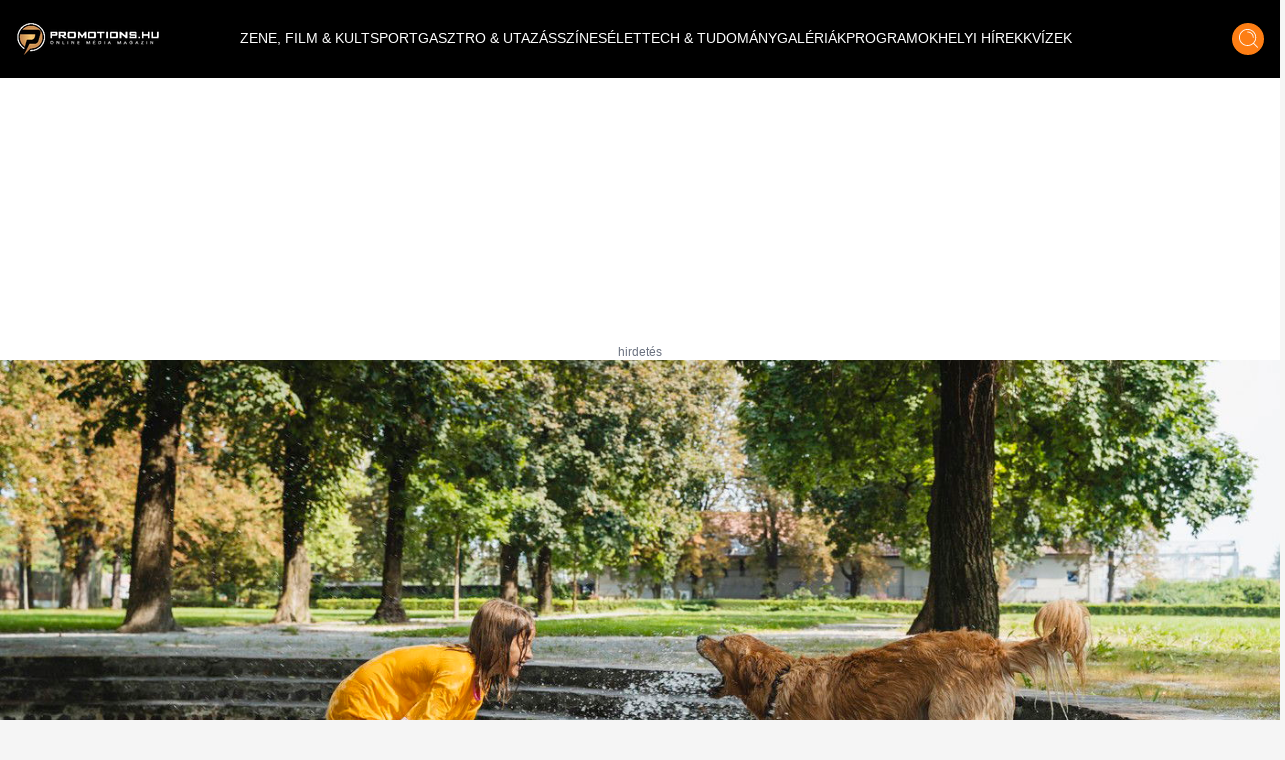

--- FILE ---
content_type: text/html;charset=utf-8
request_url: https://promotions.hu/orszagos/idojaras/2024/07/17/szerda-julius-idojaras-zivatar-napsutes-uv
body_size: 40406
content:
<!DOCTYPE html><html  lang="hu" class=""><head><meta charset="utf-8"><meta name="viewport" content="width=device-width, initial-scale=1"><script type="importmap">{"imports":{"#entry":"/_nuxt/DB2MCtTB.js"}}</script><title>Megjött, amire napok óta vártunk, országszerte enyhül a forróság, mutatjuk, milyen idő várható | Promotions.hu</title><style> </style><style>html.dark .header[data-v-183f0c45]{background-color:#292929}.header[data-v-183f0c45]{left:50%;padding:.937rem 1rem;transform:translate(-50%);transition:background-color .25s cubic-bezier(.4,0,.2,1) 0s;z-index:1000}.header--transparent[data-v-183f0c45]{background:transparent}.header--header-fixed[data-v-183f0c45]{padding:.637rem 1rem}@media (min-width:1024px){.header--header-fixed[data-v-183f0c45]{padding:.937rem 1rem}}.header__logo-wrapper[data-v-183f0c45]{max-width:6.875rem}@media (min-width:1024px){.header__logo-wrapper[data-v-183f0c45]{max-width:9.375rem}}@media (min-width:1280px){.header__logo-wrapper[data-v-183f0c45]{max-width:inherit}}</style><style>@media (min-width:1024px){.header-items[data-v-7b39b5bc]{margin-top:-.25rem}}</style><style>.header-item[data-v-e810597a]{font-size:.6rem}.header-item[data-v-e810597a]:not(.header-item--active):before{border-bottom:.063rem solid #fff;content:"";display:block;transform:scaleX(0);transition:transform .25s ease-in-out}.header-item[data-v-e810597a]:not(.header-item--active):after{border-top:.063rem solid #fff;content:"";display:block;transform:scaleX(0);transition:transform .25s ease-in-out}.header-item[data-v-e810597a]:hover:after,.header-item[data-v-e810597a]:hover:before{transform:scaleX(1)}.header-item--active[data-v-e810597a]{border-bottom:.063rem solid #fff;border-top:.063rem solid #fff;margin-top:.063rem}@media (min-width:1024px){.header-item[data-v-e810597a]{font-size:.75rem}}@media (min-width:1280px){.header-item[data-v-e810597a]{font-size:.875rem}}@media (min-width:1536px){.header-item[data-v-e810597a]{font-size:1rem}}</style><style>.icon-button[data-v-3e49885a]{box-shadow:0 .25rem .25rem #00000040;transition:all .25s cubic-bezier(.4,0,.2,1) 0s,color .25s cubic-bezier(.4,0,.2,1) 0s}</style><style>html.dark .article-post[data-v-20a2b0e2]{--tw-bg-opacity:1;background-color:rgb(30,30,30,var(--tw-bg-opacity));color:#fff}</style><style>html.dark .footer[data-v-b66725fd]{background-color:#292929}</style><style>html.dark .banner--bg[data-v-15f9877f]{--tw-bg-opacity:1;background-color:rgb(30,30,30,var(--tw-bg-opacity))}.banner--640[data-v-15f9877f]{height:17.5rem}@media (min-width:1024px){.banner--640[data-v-15f9877f]{height:22.5rem}}.banner__ad div[data-v-15f9877f]{align-items:center;display:flex;justify-content:center}.banner__ad iframe[data-v-15f9877f]{display:block;height:100%;width:100%}.banner__ad--970[data-v-15f9877f]{height:15.625rem;width:18.75rem}@media (min-width:640px){.banner__ad--970[data-v-15f9877f]{height:22.5rem;width:40rem}}@media (min-width:1280px){.banner__ad--970[data-v-15f9877f]{height:15.625rem;width:60.625rem}}.banner__ad--640[data-v-15f9877f]{height:15.625rem;max-width:18.75rem}@media (min-width:640px){.banner__ad--640[data-v-15f9877f]{height:22.5rem;max-width:40rem}}.banner__ad--300[data-v-15f9877f]{height:15.625rem;max-width:18.75rem}.banner__ad--310[data-v-15f9877f]{height:28.125rem;width:19.375rem}</style><style>.overlay[data-v-50a1f6ed]{background:#fff;background:linear-gradient(180deg,#fff0,#000000e7)}@media (min-width:640px){h1[data-v-50a1f6ed]{text-shadow:0 0 12px #000}}</style><style>html.dark .title[data-v-b3d6ff91]{color:#fff}</style><style>html.dark .author[data-v-d0f9a01f],html.dark .date[data-v-d0f9a01f]{color:#fff}</style><style>html.dark .lead[data-v-24583fbc]{color:#fff}</style><style>.blog-article-title[data-v-c0e8233e]{display:-webkit-box;-webkit-line-clamp:4;-webkit-box-orient:vertical;overflow:hidden}@media (min-width:640px){.blog-article-title[data-v-c0e8233e]{-webkit-line-clamp:4}}</style><style>div[data-v-1c0fb20e]{margin:0;padding:0;position:relative;width:100%}button[data-v-1c0fb20e]{cursor:pointer;display:block;width:100%}button.ready[data-v-1c0fb20e]{display:none}.video[data-v-1c0fb20e]{aspect-ratio:16/9;width:100%}.player[data-v-1c0fb20e]{background:#000;border:none;display:flex;height:100%;inset:0;justify-content:center;margin:auto;position:absolute;width:100%}.player>div[data-v-1c0fb20e]{height:100%;position:relative;width:-moz-min-content;width:min-content}.player img[data-v-1c0fb20e],.player svg[data-v-1c0fb20e]{display:block;height:100%;width:auto}.player iframe[data-v-1c0fb20e]{border:none;height:100%;left:0;position:absolute;top:0;width:100%}.play[data-v-1c0fb20e]{inset:0;margin:auto;pointer-events:none;position:absolute;width:68px}</style><style>.tag-button[data-v-5caf140a]{background:#df6f27;background:linear-gradient(180deg,#df6f27,#f79b1c)}html.dark .blog-footer[data-v-5caf140a]{--tw-bg-opacity:1;background-color:rgb(30,30,30,var(--tw-bg-opacity))}html.dark .title[data-v-5caf140a]{color:#fff}</style><style>html.dark .blog-sidebar[data-v-43ca95e6]{background-color:#292929}</style><link rel="stylesheet" href="/_nuxt/default.ChhZdlV1.css" crossorigin><link rel="stylesheet" href="/_nuxt/entry.hED4KWfd.css" crossorigin><link rel="stylesheet" href="/_nuxt/Modal.BKfR7Xb6.css" crossorigin><link rel="stylesheet" href="/_nuxt/Banner.DhfTEyki.css" crossorigin><link rel="stylesheet" href="/_nuxt/categoryStore.4hS2y8cm.css" crossorigin><link href="https://www.clarity.ms/tag/601q8wobfr" rel="preload" crossorigin="anonymous" referrerpolicy="no-referrer" fetchpriority="low" as="script"><link href="https://plausible.promotions.hu/js/script.js" rel="preload" crossorigin="anonymous" referrerpolicy="no-referrer" fetchpriority="low" as="script"><link href="https://www.googletagmanager.com/gtag/js?id=G-NRFMMGWJ5X" rel="preload" crossorigin="anonymous" referrerpolicy="no-referrer" fetchpriority="low" as="script"><link href="https://pahtag.tech/c/promotions.hu.js" rel="preload" referrerpolicy="no-referrer" fetchpriority="low" as="script"><link href="//www.instagram.com/embed.js" rel="preload" crossorigin="anonymous" referrerpolicy="no-referrer" fetchpriority="low" as="script"><link rel="modulepreload" as="script" crossorigin href="/_nuxt/DB2MCtTB.js"><link rel="modulepreload" as="script" crossorigin href="/_nuxt/nJzuE1ym.js"><link rel="modulepreload" as="script" crossorigin href="/_nuxt/CjPV-EeT.js"><link rel="modulepreload" as="script" crossorigin href="/_nuxt/B8j_MB6a.js"><link rel="modulepreload" as="script" crossorigin href="/_nuxt/BNOycmsQ.js"><link rel="modulepreload" as="script" crossorigin href="/_nuxt/BcWdVpEz.js"><link rel="modulepreload" as="script" crossorigin href="/_nuxt/DNSuqK1m.js"><link rel="modulepreload" as="script" crossorigin href="/_nuxt/CG3Wp1HJ.js"><link rel="modulepreload" as="script" crossorigin href="/_nuxt/D9J6ge8n.js"><link rel="modulepreload" as="script" crossorigin href="/_nuxt/Dmj0kmuk.js"><link rel="modulepreload" as="script" crossorigin href="/_nuxt/BcU6YCrK.js"><link rel="modulepreload" as="script" crossorigin href="/_nuxt/O8W0NdWG.js"><link rel="preload" as="fetch" fetchpriority="low" crossorigin="anonymous" href="/_nuxt/builds/meta/fb40f812-aff0-43f8-aa49-a639edb9ceb5.json"><link rel="prefetch" as="style" crossorigin href="/_nuxt/BlogTabbedArticles.BTnVuy5U.css"><link rel="prefetch" as="script" crossorigin href="/_nuxt/B7cNMYwA.js"><link rel="prefetch" as="script" crossorigin href="/_nuxt/C3mmKJKY.js"><meta name="format-detection" content="telephone=no"><meta name="msapplication-TileColor" content="#ffffff"><meta name="theme-color" content="#ffffff"><meta name="robots" content="max-image-preview:large"><link rel="icon" type="image/x-icon" href="/favicon.ico"><link rel="apple-touch-icon" sizes="180x180" href="/apple-touch-icon.png"><link rel="icon" type="image/png" sizes="32x32" href="/favicon-32x32.png"><link rel="icon" type="image/png" sizes="16x16" href="/favicon-16x16.png"><link rel="mask-icon" href="/safari-pinned-tab.svg" color="#5bbad5"><link rel="alternate" type="application/rss+xml" title="Hírek | Programok | Sporthírek | Promotions.hu" href="/rss/rss.xml"><link rel="canonical" href="https://promotions.hu/orszagos/idojaras/2024/07/17/szerda-julius-idojaras-zivatar-napsutes-uv"><meta property="og:title" content="Megjött, amire napok óta vártunk, országszerte enyhül a forróság, mutatjuk, milyen idő várható"><meta property="og:description" content="Mutatjuk, az ország melyik részén milyen idő várható."><meta name="description" content="Mutatjuk, az ország melyik részén milyen idő várható."><meta property="og:image" content="https://promotions.hu/article/122181/1721158207_szerda-julius-idojaras-zivatar-napsutes-uv.jpg"><meta property="og:image:secure_url" content="https://promotions.hu/article/122181/1721158207_szerda-julius-idojaras-zivatar-napsutes-uv.jpg"><meta property="og:url" content="https://promotions.hu/orszagos/idojaras/2024/07/17/szerda-julius-idojaras-zivatar-napsutes-uv"><meta name="twitter:image" content="https://promotions.hu/article/122181/1721158207_szerda-julius-idojaras-zivatar-napsutes-uv.jpg"><script type="application/ld+json">{"@context":"https://schema.org","@type":"NewsArticle","headline":"Megjött, amire napok óta vártunk, országszerte enyhül a forróság, mutatjuk, milyen idő várható","image":"https://promotions.hu/article/122181/1721158207_szerda-julius-idojaras-zivatar-napsutes-uv.jpg","author":{"@type":"Person","name":"Promotions.hu","image":"","description":""},"keywords":"időjárás, szerda","publisher":{"@type":"Organization","name":"Promotions.hu","logo":{"@type":"ImageObject","url":"https://promotions.hu/promotions-logo.png"}},"url":"https://promotions.hu/orszagos/idojaras/2024/07/17/szerda-julius-idojaras-zivatar-napsutes-uv","mainEntityOfPage":{"@type":"WebPage","@id":"https://promotions.hu"},"datePublished":"2024-07-17T07:37:00.000Z","dateCreated":"2024-07-17T07:37:00.000Z","dateModified":"2024-07-17T07:37:00.000Z","description":"Mutatjuk, az ország melyik részén milyen idő várható."}</script><script type="module" src="/_nuxt/DB2MCtTB.js" crossorigin></script><script id="unhead:payload" type="application/json">{"titleTemplate":"%s | Promotions.hu"}</script></head><body><!--teleport start anchor--><!----><!--teleport anchor--><div id="__nuxt"><!--[--><!--[--><div class="lg:flex header bg-black flex top-0 flex-row items-center justify-center fixed w-full h-[3.75rem] md:h-[3.938rem] xl:h-[4.875rem]" data-v-183f0c45><div class="container mx-auto flex items-center" data-v-183f0c45><a href="/" class="header__logo-wrapper" data-v-183f0c45><img onerror="this.setAttribute(&#39;data-error&#39;, 1)" width="144" height="33" alt="promotions.hu" data-nuxt-img srcset="/_ipx/s_144x33/images/promotions-logo.png 1x, /_ipx/s_288x66/images/promotions-logo.png 2x" class="header__logo mr-20 lg:max-w-[9rem] xl:max-w-[12rem] 2xl:max-w-[13rem]" src="/_ipx/s_144x33/images/promotions-logo.png" data-v-183f0c45></a><nav class="header-items flex items-center justify-start gap-3 lg:gap-3 xl:gap-4 lg:justify-start flex flex-1" data-v-183f0c45 data-v-7b39b5bc><!--[--><a href="/zene-film-kultura" class="" data-v-183f0c45 data-v-e810597a><span class="header-item  text-white uppercase font-light border-t border-b border-transparent truncate" data-v-e810597a><!--[--> ZENE, FILM &amp; KULT <!--]--></span></a><a href="/sport-es-szabadido" class="" data-v-183f0c45 data-v-e810597a><span class="header-item  text-white uppercase font-light border-t border-b border-transparent truncate" data-v-e810597a><!--[--> SPORT <!--]--></span></a><a href="/gasztro-utazas" class="" data-v-183f0c45 data-v-e810597a><span class="header-item  text-white uppercase font-light border-t border-b border-transparent truncate" data-v-e810597a><!--[--> GASZTRO &amp; UTAZÁS <!--]--></span></a><a href="/szines" class="" data-v-183f0c45 data-v-e810597a><span class="header-item  text-white uppercase font-light border-t border-b border-transparent truncate" data-v-e810597a><!--[--> SZÍNES <!--]--></span></a><a href="/elet" class="" data-v-183f0c45 data-v-e810597a><span class="header-item  text-white uppercase font-light border-t border-b border-transparent truncate" data-v-e810597a><!--[--> ÉLET <!--]--></span></a><a href="/tech-tudomany" class="" data-v-183f0c45 data-v-e810597a><span class="header-item  text-white uppercase font-light border-t border-b border-transparent truncate" data-v-e810597a><!--[--> TECH &amp; TUDOMÁNY <!--]--></span></a><a href="/galeriak" class="" data-v-183f0c45 data-v-e810597a><span class="header-item  text-white uppercase font-light border-t border-b border-transparent truncate" data-v-e810597a><!--[--> GALÉRIÁK <!--]--></span></a><a href="/fotok-programok" class="" data-v-183f0c45 data-v-e810597a><span class="header-item  text-white uppercase font-light border-t border-b border-transparent truncate" data-v-e810597a><!--[--> PROGRAMOK <!--]--></span></a><a href="/helyi-hirek" class="" data-v-183f0c45 data-v-e810597a><span class="header-item  text-white uppercase font-light border-t border-b border-transparent truncate" data-v-e810597a><!--[--> HELYI HÍREK <!--]--></span></a><a href="/kvizek" class="" data-v-183f0c45 data-v-e810597a><span class="header-item  text-white uppercase font-light border-t border-b border-transparent truncate" data-v-e810597a><!--[--> KVÍZEK <!--]--></span></a><!--]--></nav><div class="mr-4 cursor-pointer hover:opacity-70 transition" data-v-183f0c45><span data-v-183f0c45></span></div><div class="icon-button flex items-center justify-center bg-ecstasy h-8 w-8 rounded-full cursor-pointer hover:opacity-70" data-v-183f0c45 data-v-3e49885a><!--[--><div data-v-183f0c45><img onerror="this.setAttribute(&#39;data-error&#39;, 1)" width="19" height="20" alt="Keresés" data-nuxt-img srcset="/_ipx/s_19x20/icons/search.svg 1x, /_ipx/s_38x40/icons/search.svg 2x" src="/_ipx/s_19x20/icons/search.svg" data-v-183f0c45></div><!--]--></div></div></div><div class="flex flex-row items-center justify-between lg:hidden bg-black fixed top-[0] left-0 w-full z-[9999] px-4 overflow-hidden shadow-md h-[3.75rem] md:h-[3.938rem] xl:h-[4.875rem]" data-v-183f0c45><a href="/" class="" data-v-183f0c45><img onerror="this.setAttribute(&#39;data-error&#39;, 1)" width="144" height="33" alt="promotions.hu" data-nuxt-img srcset="/_ipx/s_144x33/images/promotions-logo.png 1x, /_ipx/s_288x66/images/promotions-logo.png 2x" class="max-w-[9rem] sm:max-w-[12rem]" src="/_ipx/s_144x33/images/promotions-logo.png" data-v-183f0c45></a><div class="flex flex-row gap-4" data-v-183f0c45><div class="cursor-pointer hover:opacity-70 transition flex items-center" data-v-183f0c45><span data-v-183f0c45></span></div><div class="icon-button flex items-center justify-center bg-ecstasy h-8 w-8 rounded-full cursor-pointer hover:opacity-70 !w-[2.188rem] !h-[2.188rem]" data-v-183f0c45 data-v-3e49885a><!--[--><img onerror="this.setAttribute(&#39;data-error&#39;, 1)" width="19" height="20" alt="Keresés" data-nuxt-img srcset="/_ipx/s_19x20/icons/search.svg 1x, /_ipx/s_38x40/icons/search.svg 2x" class="w-[1.2rem]" src="/_ipx/s_19x20/icons/search.svg" data-v-183f0c45><!--]--></div><img onerror="this.setAttribute(&#39;data-error&#39;, 1)" width="20" height="35" alt="Menü megnyitás" data-nuxt-img srcset="/_ipx/s_20x35/icons/burger-menu.svg 1x, /_ipx/s_40x70/icons/burger-menu.svg 2x" class="cursor-pointer transition hover:opacity-70" src="/_ipx/s_20x35/icons/burger-menu.svg" data-v-183f0c45></div></div><!----><!--teleport start--><!--teleport end--><!--]--><!--[--><div class="article-post bg-white pt-[3.75rem] md:pt-[3.938rem] xl:pt-[4.875rem]" data-v-20a2b0e2><div class="banner bg-transparent w-full h-full flex items-center justify-center py-4" data-v-20a2b0e2 data-v-15f9877f><div class="banner__ad flex justify-center items-center mx-auto relative px-6" data-v-15f9877f><div id="barticle_post_desktop" style="width:970px;height:250px;" data-v-15f9877f><span data-v-15f9877f></span></div><div class="block absolute -bottom-4 text-gray-500 text-xs" data-v-15f9877f> hirdetés </div></div></div><div class="relative mb-14 sm:mb-0 container mx-auto" data-v-20a2b0e2 data-v-50a1f6ed><img onerror="this.setAttribute(&#39;data-error&#39;, 1)" width="1920" alt="Megjött, amire napok óta vártunk, országszerte enyhül a forróság, mutatjuk, milyen idő várható" loading="eager" data-nuxt-img srcset="https://promotions.hu/article/122181/1721158207_szerda-julius-idojaras-zivatar-napsutes-uv.jpg?crop=false&amp;width=1920 1x, https://promotions.hu/article/122181/1721158207_szerda-julius-idojaras-zivatar-napsutes-uv.jpg?crop=false&amp;width=3840 2x" class="h-[18rem] sm:h-[33rem] object-cover w-full relative z-9" fetchpriority="high" data-v-50a1f6ed src="https://promotions.hu/article/122181/1721158207_szerda-julius-idojaras-zivatar-napsutes-uv.jpg?crop=false&amp;width=1920"><div class="absolute px-4 lg:px-8 lg:bottom-7 py-4 max-w-[80%] lg:max-w-[70%] xl:max-w-[80%] left-1/2 lg:left-0 -translate-x-1/2 transform lg:translate-x-0 lg:transform-none w-full z-30 bg-black lg:bg-transparent bottom-[calc(0rem-2.75rem)]" data-v-50a1f6ed><h1 class="text-white text-lg font-bold text-center text-[1rem] sm:text-[2.0rem] leading-[1.5rem] sm:leading-[3rem] sm:text-left" data-v-50a1f6ed>Megjött, amire napok óta vártunk, országszerte enyhül a forróság, mutatjuk, milyen idő várható</h1></div></div><div class="relative lg:mb-6 lg:container lg:mx-auto grid grid-cols-1 lg:grid-cols-12 lg:gap-8" data-v-20a2b0e2><div class="col-span-1 lg:col-span-8 xl:col-span-9 px-4" data-v-20a2b0e2><div class="mt-0 mb-0" data-v-20a2b0e2 data-v-b3d6ff91><div class="text-sm" data-v-b3d6ff91><span class="text-black title" data-v-b3d6ff91> Borítókép:  </span><span class="text-ecstasy" data-v-b3d6ff91>Profimedia</span></div></div><div data-v-20a2b0e2><div class="mt-6 mb-8 hidden sm:block" data-v-20a2b0e2><div class="flex flex-row justify-between items-center"><div class=""><div class="font-bold text-lg"> Promotions </div></div><div class="flex flex-row items-center gap-2"><div class="h-[0.4rem] bg-ecstasy w-[5rem]"></div><div class="mr-2 text-mine-shaft"><time datetime="2024-07-17T07:37:00.000Z">2024.07.17 07:37</time></div></div></div></div><div class="block sm:hidden" data-v-20a2b0e2 data-v-d0f9a01f><div class="relative mb-2" data-v-d0f9a01f><div class="absolute text-black font-bold text-lg top-1/2 left-1/2 -translate-y-1/2 -translate-x-1/2 transform w-full text-center" data-v-d0f9a01f>Időjárás</div><img onerror="this.setAttribute(&#39;data-error&#39;, 1)" width="380" height="92" alt="Kategória fejléc" data-nuxt-img srcset="/_ipx/s_380x92/images/kategoria-display.png 1x, /_ipx/s_760x184/images/kategoria-display.png 2x" class="w-full max-h-[6rem]" src="/_ipx/s_380x92/images/kategoria-display.png" data-v-d0f9a01f></div><div class="flex flex-row items-center justify-between gap-2" data-v-d0f9a01f><div data-v-d0f9a01f><div class="text-sm text-black font-semibold author" data-v-d0f9a01f> Promotions </div><div class="text-xs text-mine-shaft opacity-70 font-medium date" data-v-d0f9a01f><time datetime="2024-07-17T07:37:00.000Z" data-v-d0f9a01f>2024.07.17 07:37</time></div></div></div></div><div class="my-2 sm:my-8" data-v-20a2b0e2 data-v-24583fbc><div class="text-lg text-cod-gray font-Jost lead" data-v-24583fbc><p><strong>Mutatjuk, az orsz&aacute;g melyik r&eacute;sz&eacute;n milyen idő v&aacute;rhat&oacute;.</strong></p>
</div></div><div class="banner bg-transparent w-full h-full flex items-center justify-center py-4" data-v-20a2b0e2 data-v-15f9877f><div class="banner__ad flex justify-center items-center mx-auto relative px-6" data-v-15f9877f><div id="barticle_post_640_360" style="width:640px;height:360px;" data-v-15f9877f><span data-v-15f9877f></span></div><div class="block absolute -bottom-4 text-gray-500 text-xs" data-v-15f9877f> hirdetés </div></div></div><div class="parse-content" data-v-20a2b0e2><!--[--><!--[--><div><p>A mai szerdai napon július 17-én, <a href="https://admin.promotions.hu/orszagos/tech-tudomany/2024/07/16/fold-megmentes-klimavaltozas-ocean-lugko-natrium" target="_blank"><strong>hazánk</strong></a> időjárása igencsak változékony lesz az adott nyári keretek között. A kora reggel hőmérséklete 18-23 °C között alakul, és az ország nagy részén derült, napos időre lehet számítani. Azonban néhol felhők takarhatják el a napot, különösen a Dunántúlon és az Északi-középhegység területén. A délnyugati szél mérsékelt erősséggel fúj, de helyenként élénk széllökések is várhatóak, amelyek felrázhatják a nyugodt reggelt.</p>

</div><article data-v-c0e8233e><div class="banner bg-transparent w-full h-full flex items-center justify-center py-4" data-v-c0e8233e data-v-15f9877f><div class="banner__ad flex justify-center items-center mx-auto relative px-6" data-v-15f9877f><div id="bblog_article_inarticle" style="width:640px;height:360px;" data-v-15f9877f><span data-v-15f9877f></span></div><div class="block absolute -bottom-4 text-gray-500 text-xs" data-v-15f9877f> hirdetés </div></div></div><a href="/orszagos/szines/2024/07/13/szkita-hun-rokonsag-tankonyv-tortenelem-torok" class="w-full grid grid-cols-1 sm:grid-cols-12 bg-ecstasy mt-8 mb-8 sm:gap-4 group items-center" data-v-c0e8233e><div class="col-span-1 sm:col-span-5 overflow-hidden h-full" data-v-c0e8233e><img onerror="this.setAttribute(&#39;data-error&#39;, 1)" width="386" alt="Előkerült egy 1770-es történelemtankönyv, kiderül belőle, mit tanítottak régen a hun-magyar rokonságról" loading="lazy" data-nuxt-img srcset="https://images.promotions.hu/article/122094/1720872047_szkita-hun-rokonsag-tankonyv-tortenelem-torok.jpg?crop=false&amp;width=386 1x, https://images.promotions.hu/article/122094/1720872047_szkita-hun-rokonsag-tankonyv-tortenelem-torok.jpg?crop=false&amp;width=772 2x" class="object-cover group-hover:scale-110 transition duration-300 ease-in-out w-full h-[18rem]" data-v-c0e8233e src="https://images.promotions.hu/article/122094/1720872047_szkita-hun-rokonsag-tankonyv-tortenelem-torok.jpg?crop=false&amp;width=386"></div><div class="col-span-1 sm:col-span-7 px-4 xl:px-10 relative pt-4 pb-8 xl:py-10" data-v-c0e8233e><h3 class="font-bold text-lg sm:text-2xl text-cod-gray mb-12 sm:mb-2 text-center sm:text-left blog-article-title transition group-hover:text-white" data-v-c0e8233e>Előkerült egy 1770-es történelemtankönyv, kiderül belőle, mit tanítottak régen a hun-magyar rokonságról</h3><p class="read-more text-cod-gray font-semibold text-lg transition group-hover:text-white hidden sm:block" data-v-c0e8233e> Olvass tovább... </p><p class="read-more transition group-hover:text-ecstasy block sm:hidden absolute bottom-0 left-1/2 transform -translate-x-1/2 bg-black text-white font-semibold text-xs px-4 py-2 text-center w-[70%] mb-0" style="white-space:normal;" data-v-c0e8233e> Olvass tovább... </p></div></a></article><!--]--><!--[--><div>

<p>Ahogy a nap előrehalad, a <a href="https://admin.promotions.hu/orszagos/helyi-hirek/2024/07/17/balaton-fagyi-nyar-strand-etel-szocializmus" target="_blank"><strong>hőmérséklet tovább emelkedik</strong></a>, elérve a 30-35 °C közötti csúcshőmérsékletet, sőt a déli és keleti megyékben akár a 36-38 °C-ot is. A kánikula folytatódik, az UV-sugárzás pedig rendkívül erős lesz, így elengedhetetlen a megfelelő védelem. A nap folyamán elszórtan záporok és zivatarok alakulhatnak ki, különösen az északnyugati és középső területeken. Ezek a zivatarok néhol hevesebbek is lehetnek, erős széllökésekkel és jégesővel kísérve, ami még izgalmasabbá teszi a délutánt, és némi enyhülést is jelenthet az elmúlt napok száraz forrósága után.</p>

<p>Este és éjszaka valamelyest enyhül az időjárás, a hőmérséklet 20-25 °C közé csökken. Az éjszaka folyamán is előfordulhatnak záporok és zivatarok, különösen az északkeleti és délnyugati megyékben. Az ország nyugati részén jelentősebb felhősödés várható, míg a középső és keleti területeken a felhők időnként felszakadoznak, előrevetítve a nyugodtabb éjszakát. A szél továbbra is délnyugati irányból fúj majd, mérsékelt erősséggel, de a zivatarok környezetében erős széllökésekre is lehet számítani.</p>

</div><article data-v-c0e8233e><!----><a href="/orszagos/tech-tudomany/2023/06/03/mount-everest-hatborzongato-hang-ejszaka-csomolungma-felelmetes-suhajda-szilard" class="w-full grid grid-cols-1 sm:grid-cols-12 bg-ecstasy mt-8 mb-8 sm:gap-4 group items-center" data-v-c0e8233e><div class="col-span-1 sm:col-span-5 overflow-hidden h-full" data-v-c0e8233e><img onerror="this.setAttribute(&#39;data-error&#39;, 1)" width="386" alt="A Mount Everest hátborzongató hangokat ad ki éjszaka - kétszer is megfagyhat benned a vér a közelben" loading="lazy" data-nuxt-img srcset="https://images.promotions.hu/article/109460/1685704349_mount-everest-suhajda-szilard-promotions.hu.jpg?crop=1766,728,15,128&amp;width=386 1x, https://images.promotions.hu/article/109460/1685704349_mount-everest-suhajda-szilard-promotions.hu.jpg?crop=1766,728,15,128&amp;width=772 2x" class="object-cover group-hover:scale-110 transition duration-300 ease-in-out w-full h-[18rem]" data-v-c0e8233e src="https://images.promotions.hu/article/109460/1685704349_mount-everest-suhajda-szilard-promotions.hu.jpg?crop=1766,728,15,128&amp;width=386"></div><div class="col-span-1 sm:col-span-7 px-4 xl:px-10 relative pt-4 pb-8 xl:py-10" data-v-c0e8233e><h3 class="font-bold text-lg sm:text-2xl text-cod-gray mb-12 sm:mb-2 text-center sm:text-left blog-article-title transition group-hover:text-white" data-v-c0e8233e>A Mount Everest hátborzongató hangokat ad ki éjszaka - kétszer is megfagyhat benned a vér a közelben</h3><p class="read-more text-cod-gray font-semibold text-lg transition group-hover:text-white hidden sm:block" data-v-c0e8233e> Olvass tovább... </p><p class="read-more transition group-hover:text-ecstasy block sm:hidden absolute bottom-0 left-1/2 transform -translate-x-1/2 bg-black text-white font-semibold text-xs px-4 py-2 text-center w-[70%] mb-0" style="white-space:normal;" data-v-c0e8233e> Olvass tovább... </p></div></a></article><!--]--><!--[--><div>

<p>Az allergiások számára fontos, hogy figyeljenek a levegő pollentartalmára, különösen a parlagfű és a fűfélék virágzása miatt, amelyek az elkövetkező napokban is magas szintet érhetnek el. A megfelelő óvintézkedések, mint a gyakori kézmosás és az otthoni légtisztítók használata, segíthetnek csökkenteni a kellemetlen tüneteket.</p>

</div><div data-v-1c0fb20e><!----><button class="" data-v-1c0fb20e><img onerror="this.setAttribute(&#39;data-error&#39;, 1)" data-nuxt-img srcset="/_ipx/_/youtube/vi/GLmpI7fG5iA/hqdefault.jpg 1x, /_ipx/_/youtube/vi/GLmpI7fG5iA/hqdefault.jpg 2x" class="poster" src="/_ipx/_/youtube/vi/GLmpI7fG5iA/hqdefault.jpg" data-v-1c0fb20e><svg class="play" version="1.1" viewBox="0 0 68 48" data-v-1c0fb20e><path d="M66.52,7.74c-0.78-2.93-2.49-5.41-5.42-6.19C55.79,.13,34,0,34,0S12.21,.13,6.9,1.55 C3.97,2.33,2.27,4.81,1.48,7.74C0.06,13.05,0,24,0,24s0.06,10.95,1.48,16.26c0.78,2.93,2.49,5.41,5.42,6.19 C12.21,47.87,34,48,34,48s21.79-0.13,27.1-1.55c2.93-0.78,4.64-3.26,5.42-6.19C67.94,34.95,68,24,68,24S67.94,13.05,66.52,7.74z" fill="#f00" data-v-1c0fb20e></path><path d="M 45,24 27,14 27,34" fill="#fff" data-v-1c0fb20e></path></svg></button></div><!--]--><!--[--><div>
</div><!----><!--]--><!--]--></div></div><div data-v-20a2b0e2 data-v-5caf140a><div class="flex flex-row gap-6 items-center w-full border-seashell border-t py-4 sm:py-7 px-4 sm:px-0" data-v-5caf140a><div class="hidden sm:block" data-v-5caf140a><img onerror="this.setAttribute(&#39;data-error&#39;, 1)" width="160" height="62" alt="Címkék" loading="lazy" data-nuxt-img srcset="/_ipx/s_160x62/images/tag-display.png 1x, /_ipx/s_320x124/images/tag-display.png 2x" class="max-w-[10rem]" src="/_ipx/s_160x62/images/tag-display.png" data-v-5caf140a></div><div data-v-5caf140a><div class="flex flex-row flex-wrap gap-x-4 gap-y-2 items-center justify-start" data-v-5caf140a><!--[--><a href="/hashtag/idojaras" class="tag-button transition text-white text-sm sm:text-md py-[0.2rem] px-3 rounded-full shadow-md hover:text-cod-gray font-semibold" data-v-5caf140a>időjárás</a><a href="/hashtag/szerda" class="tag-button transition text-white text-sm sm:text-md py-[0.2rem] px-3 rounded-full shadow-md hover:text-cod-gray font-semibold" data-v-5caf140a>szerda</a><!--]--></div></div></div></div><div class="min-h-[550px]" data-v-20a2b0e2><span data-v-20a2b0e2></span></div></div><div class="col-span-1 lg:col-span-4 xl:col-span-3 flex justify-center lg:justify-end" data-v-20a2b0e2><div class="sticky top-[120px] blog-sidebar w-full lg:w-[21.063rem] bg-cod-gray lg:shadow-primary lg:rounded-b-[1.875rem] pb-2 h-fit" data-v-20a2b0e2 data-v-43ca95e6><div class="hidden h-[2.813rem] bg-ecstasy w-full uppercase text-lg text-black lg:flex justify-center items-center font-semibold -mt-[2.813rem] relative z-50" data-v-43ca95e6>Időjárás</div><div class="py-2 px-4 container mx-auto" data-v-43ca95e6><div data-v-43ca95e6><div class="font-bold text-center w-full text-white text-3xl my-4" data-v-43ca95e6>Legnépszerűbb</div><div class="grid grid-cols-1 sm:grid-cols-2 lg:grid-cols-1 gap-4 w-full" data-v-43ca95e6><!--[--><article class="col-span-1" data-v-43ca95e6><a href="/politika/2026/01/20/magyar-peter-kapitany-istvan-fideszes-politikus-nemeth-balazs-2026-os-orszaggyulesi-valasztasok-tisza-part" class="relative group" data-v-43ca95e6><div class="overflow-hidden w-full h-[15rem] sm:h-[11rem] md:h-[13rem] lg:h-[11rem]" data-v-43ca95e6><img onerror="this.setAttribute(&#39;data-error&#39;, 1)" width="386" alt="Már tudják, ki léphet Magyar Péter helyére a Tiszában, hajmeresztő amit bemondott a Fidesz politikusa" loading="lazy" data-nuxt-img srcset="https://images.promotions.hu/article/139151/1768922498_magyar-peter-kapitany-istvan.jpg?crop=1393,575,3,122&amp;width=386 1x, https://images.promotions.hu/article/139151/1768922498_magyar-peter-kapitany-istvan.jpg?crop=1393,575,3,122&amp;width=772 2x" class="object-cover group-hover:scale-110 transition duration-300 ease-in-out w-full h-full" data-v-43ca95e6 src="https://images.promotions.hu/article/139151/1768922498_magyar-peter-kapitany-istvan.jpg?crop=1393,575,3,122&amp;width=386"></div><h3 class="wraped-title wraped-title--3-rows mt-2 text-lg text-white font-semibold text-center w-full group-hover:text-ecstasy transition" data-v-43ca95e6>Már tudják, ki léphet Magyar Péter helyére a Tiszában, hajmeresztő amit bemondott a Fidesz politikusa</h3><time class="hidden" datetime="2026-01-20T19:18:00.000Z" data-v-43ca95e6>2026.01.20 20:18</time></a></article><article class="col-span-1" data-v-43ca95e6><a href="/politika/2026/01/20/magyar-peter-ejszaka-liszt-ferenc-nemzetkozi-repuloter-szlovak-jogsertes-europai-neppart-delutan-sajtotajekoztato" class="relative group" data-v-43ca95e6><div class="overflow-hidden w-full h-[15rem] sm:h-[11rem] md:h-[13rem] lg:h-[11rem]" data-v-43ca95e6><img onerror="this.setAttribute(&#39;data-error&#39;, 1)" width="386" alt="Magyar Péter döntött, azonnal elhagyta az országot, szemtanúk a repülőtéren találkoztak vele" loading="lazy" data-nuxt-img srcset="https://images.promotions.hu/article/139130/1768888194_profimedia-1057114041.jpg?crop=1400,577,0,212&amp;width=386 1x, https://images.promotions.hu/article/139130/1768888194_profimedia-1057114041.jpg?crop=1400,577,0,212&amp;width=772 2x" class="object-cover group-hover:scale-110 transition duration-300 ease-in-out w-full h-full" data-v-43ca95e6 src="https://images.promotions.hu/article/139130/1768888194_profimedia-1057114041.jpg?crop=1400,577,0,212&amp;width=386"></div><h3 class="wraped-title wraped-title--3-rows mt-2 text-lg text-white font-semibold text-center w-full group-hover:text-ecstasy transition" data-v-43ca95e6>Magyar Péter döntött, azonnal elhagyta az országot, szemtanúk a repülőtéren találkoztak vele</h3><time class="hidden" datetime="2026-01-20T09:09:00.000Z" data-v-43ca95e6>2026.01.20 10:09</time></a></article><!--]--><div class="banner bg-transparent w-full h-full flex items-center justify-center py-4" data-v-43ca95e6 data-v-15f9877f><div class="banner__ad flex justify-center items-center mx-auto relative px-6" data-v-15f9877f><div id="barticle_sidebar_sidebar" style="width:300px;height:250px;" data-v-15f9877f><span data-v-15f9877f></span></div><div class="block absolute -bottom-4 text-gray-500 text-xs" data-v-15f9877f> hirdetés </div></div></div><!--[--><article class="col-span-1" data-v-43ca95e6><a href="/szines/2026/01/20/toth-gabi-csinaljuk-fesztivalt-kormoran-dal-kritika-eye-of-the-tiger" class="relative group" data-v-43ca95e6><div class="overflow-hidden w-full h-[15rem] sm:h-[11rem] md:h-[13rem] lg:h-[11rem]" data-v-43ca95e6><img onerror="this.setAttribute(&#39;data-error&#39;, 1)" width="386" alt="A Duna TV-n égette szénné magát Tóth Gabi, ezt már nem nézi el neki a közönség" loading="lazy" data-nuxt-img srcset="https://images.promotions.hu/article/139148/1768918387_toth-gabi-csinaljuk-fesztivalt-kormoran-dal-kritika-eye-of-the-tiger.jpg?crop=false&amp;width=386 1x, https://images.promotions.hu/article/139148/1768918387_toth-gabi-csinaljuk-fesztivalt-kormoran-dal-kritika-eye-of-the-tiger.jpg?crop=false&amp;width=772 2x" class="object-cover group-hover:scale-110 transition duration-300 ease-in-out w-full h-full" data-v-43ca95e6 src="https://images.promotions.hu/article/139148/1768918387_toth-gabi-csinaljuk-fesztivalt-kormoran-dal-kritika-eye-of-the-tiger.jpg?crop=false&amp;width=386"></div><h3 class="wraped-title wraped-title--3-rows mt-2 text-lg text-white font-semibold text-center w-full group-hover:text-ecstasy transition" data-v-43ca95e6>A Duna TV-n égette szénné magát Tóth Gabi, ezt már nem nézi el neki a közönség</h3><time class="hidden" datetime="2026-01-20T17:57:00.000Z" data-v-43ca95e6>2026.01.20 18:57</time></a></article><article class="col-span-1" data-v-43ca95e6><a href="/idojaras/2026/01/20/szerda-elorejelzes-sarga-riasztas-extrem-hideg-borsod-szabolcs-heves-nograd" class="relative group" data-v-43ca95e6><div class="overflow-hidden w-full h-[15rem] sm:h-[11rem] md:h-[13rem] lg:h-[11rem]" data-v-43ca95e6><img onerror="this.setAttribute(&#39;data-error&#39;, 1)" width="386" alt="Sárgul Magyarország térképe, négy vármegyére kiadták a riasztást a szakértők, durva lesz a szerda - Időjárás-előrejelzés" loading="lazy" data-nuxt-img srcset="https://images.promotions.hu/article/139141/1768913095_profimedia-1063896839.jpg?crop=1400,577,0,139&amp;width=386 1x, https://images.promotions.hu/article/139141/1768913095_profimedia-1063896839.jpg?crop=1400,577,0,139&amp;width=772 2x" class="object-cover group-hover:scale-110 transition duration-300 ease-in-out w-full h-full" data-v-43ca95e6 src="https://images.promotions.hu/article/139141/1768913095_profimedia-1063896839.jpg?crop=1400,577,0,139&amp;width=386"></div><h3 class="wraped-title wraped-title--3-rows mt-2 text-lg text-white font-semibold text-center w-full group-hover:text-ecstasy transition" data-v-43ca95e6>Sárgul Magyarország térképe, négy vármegyére kiadták a riasztást a szakértők, durva lesz a szerda - Időjárás-előrejelzés</h3><time class="hidden" datetime="2026-01-20T15:34:00.000Z" data-v-43ca95e6>2026.01.20 16:34</time></a></article><article class="col-span-1" data-v-43ca95e6><a href="/belfoldi-hirek/2026/01/19/meszaros-lorinc-politika-gazdasag-orban-viktor-kormany-kulfold-stab" class="relative group" data-v-43ca95e6><div class="overflow-hidden w-full h-[15rem] sm:h-[11rem] md:h-[13rem] lg:h-[11rem]" data-v-43ca95e6><img onerror="this.setAttribute(&#39;data-error&#39;, 1)" width="386" alt="Külföldi stáb készített filmet Mészáros Lőrincről, már az első mondat után kivert a víz minden magyart" loading="lazy" data-nuxt-img srcset="https://images.promotions.hu/article/139116/1768836800_meszaros-lorinc-politika-gazdasag-orban-viktor-kormany-kulfold-stab%20(2).jpg?crop=2016,831,0,0&amp;width=386 1x, https://images.promotions.hu/article/139116/1768836800_meszaros-lorinc-politika-gazdasag-orban-viktor-kormany-kulfold-stab%20(2).jpg?crop=2016,831,0,0&amp;width=772 2x" class="object-cover group-hover:scale-110 transition duration-300 ease-in-out w-full h-full" data-v-43ca95e6 src="https://images.promotions.hu/article/139116/1768836800_meszaros-lorinc-politika-gazdasag-orban-viktor-kormany-kulfold-stab%20(2).jpg?crop=2016,831,0,0&amp;width=386"></div><h3 class="wraped-title wraped-title--3-rows mt-2 text-lg text-white font-semibold text-center w-full group-hover:text-ecstasy transition" data-v-43ca95e6>Külföldi stáb készített filmet Mészáros Lőrincről, már az első mondat után kivert a víz minden magyart</h3><time class="hidden" datetime="2026-01-19T18:58:00.000Z" data-v-43ca95e6>2026.01.19 19:58</time></a></article><article class="col-span-1" data-v-43ca95e6><a href="/belfoldi-hirek/2026/01/20/egressy-matyas-eltunt-hableany-duna-francia-koreai-hajobaleset-csepel" class="relative group" data-v-43ca95e6><div class="overflow-hidden w-full h-[15rem] sm:h-[11rem] md:h-[13rem] lg:h-[11rem]" data-v-43ca95e6><img onerror="this.setAttribute(&#39;data-error&#39;, 1)" width="386" alt="Az Egressy Mátyás-ügy kapcsán ugyanaz a félelem, mint korábban, már a Dunában keresik" loading="lazy" data-nuxt-img srcset="https://images.promotions.hu/article/139138/1768904349_egressy_matyas_facebook.jpg?crop=939,387,1,27&amp;width=386 1x, https://images.promotions.hu/article/139138/1768904349_egressy_matyas_facebook.jpg?crop=939,387,1,27&amp;width=772 2x" class="object-cover group-hover:scale-110 transition duration-300 ease-in-out w-full h-full" data-v-43ca95e6 src="https://images.promotions.hu/article/139138/1768904349_egressy_matyas_facebook.jpg?crop=939,387,1,27&amp;width=386"></div><h3 class="wraped-title wraped-title--3-rows mt-2 text-lg text-white font-semibold text-center w-full group-hover:text-ecstasy transition" data-v-43ca95e6>Az Egressy Mátyás-ügy kapcsán ugyanaz a félelem, mint korábban, már a Dunában keresik</h3><time class="hidden" datetime="2026-01-20T12:52:00.000Z" data-v-43ca95e6>2026.01.20 13:52</time></a></article><article class="col-span-1" data-v-43ca95e6><a href="/kviz/2026/01/08/kviz-tudasproba-magyarorszag-telepules-falvak-magyar-varmegye-terkep" class="relative group" data-v-43ca95e6><div class="overflow-hidden w-full h-[15rem] sm:h-[11rem] md:h-[13rem] lg:h-[11rem]" data-v-43ca95e6><img onerror="this.setAttribute(&#39;data-error&#39;, 1)" width="386" alt="Kvíz: igazi kihívás azoknak a magyaroknak, akik jól ismerik a hazájukat" loading="lazy" data-nuxt-img srcset="https://images.promotions.hu/article/138699/1767634217_kviz-tudasproba-magyarorszag-telepules-falvak-magyar-varmegye-terkep.jpg?crop=1800,742,0,172&amp;width=386 1x, https://images.promotions.hu/article/138699/1767634217_kviz-tudasproba-magyarorszag-telepules-falvak-magyar-varmegye-terkep.jpg?crop=1800,742,0,172&amp;width=772 2x" class="object-cover group-hover:scale-110 transition duration-300 ease-in-out w-full h-full" data-v-43ca95e6 src="https://images.promotions.hu/article/138699/1767634217_kviz-tudasproba-magyarorszag-telepules-falvak-magyar-varmegye-terkep.jpg?crop=1800,742,0,172&amp;width=386"></div><h3 class="wraped-title wraped-title--3-rows mt-2 text-lg text-white font-semibold text-center w-full group-hover:text-ecstasy transition" data-v-43ca95e6>Kvíz: igazi kihívás azoknak a magyaroknak, akik jól ismerik a hazájukat</h3><time class="hidden" datetime="2026-01-08T07:09:00.000Z" data-v-43ca95e6>2026.01.08 08:09</time></a></article><!--]--></div></div><div class="banner bg-transparent w-full h-full flex items-center justify-center py-4" data-v-43ca95e6 data-v-15f9877f><div class="banner__ad flex justify-center items-center mx-auto relative px-6" data-v-15f9877f><div id="barticle_sidebar_sidebar_second" style="width:300px;height:250px;" data-v-15f9877f><span data-v-15f9877f></span></div><div class="block absolute -bottom-4 text-gray-500 text-xs" data-v-15f9877f> hirdetés </div></div></div><div data-v-43ca95e6><!----><!----></div><div data-v-43ca95e6><div class="font-bold text-center w-full text-white text-3xl my-4" data-v-43ca95e6>Galéria</div><div class="grid grid-cols-1 sm:grid-cols-2 lg:grid-cols-1 gap-4 w-full" data-v-43ca95e6><!--[--><article class="col-span-1" data-v-43ca95e6><a href="/fotok/2025/05/12/masodik-vilaghaboru-gyozelem-napja-parade-moszkva-putyin-elnok" class="relative group" data-v-43ca95e6><div class="overflow-hidden w-full h-[15rem] sm:h-[11rem] md:h-[13rem] lg:h-[11rem]" data-v-43ca95e6><img onerror="this.setAttribute(&#39;data-error&#39;, 1)" width="386" alt="Katonai parádé Moszkvában, kínos, de kikerülhetetlen pillanatokkal" loading="lazy" data-nuxt-img srcset="https://images.promotions.hu/gallery/28203/1747036483_profimedia-0996940746.jpg?crop=1268,523,4,314&amp;width=386 1x, https://images.promotions.hu/gallery/28203/1747036483_profimedia-0996940746.jpg?crop=1268,523,4,314&amp;width=772 2x" class="object-cover group-hover:scale-110 transition duration-300 ease-in-out w-full h-full" data-v-43ca95e6 src="https://images.promotions.hu/gallery/28203/1747036483_profimedia-0996940746.jpg?crop=1268,523,4,314&amp;width=386"></div><h3 class="wraped-title wraped-title--3-rows mt-2 text-lg text-white font-semibold text-center w-full group-hover:text-ecstasy transition" data-v-43ca95e6>Katonai parádé Moszkvában, kínos, de kikerülhetetlen pillanatokkal</h3><time class="hidden" datetime="2025-05-12T09:58:00.000Z" data-v-43ca95e6>2025.05.12 11:58</time></a></article><!--]--></div></div><div class="banner bg-transparent w-full h-full flex items-center justify-center py-4" data-v-43ca95e6 data-v-15f9877f><div class="banner__ad flex justify-center items-center mx-auto relative px-6" data-v-15f9877f><div id="barticle_sidebar_sidebar_third" style="width:300px;height:250px;" data-v-15f9877f><span data-v-15f9877f></span></div><div class="block absolute -bottom-4 text-gray-500 text-xs" data-v-15f9877f> hirdetés </div></div></div></div></div></div></div><span data-v-20a2b0e2></span><span data-v-20a2b0e2></span><span data-v-20a2b0e2></span><div class="banner bg-transparent w-full h-full flex items-center justify-center py-4" data-v-20a2b0e2 data-v-15f9877f><div class="banner__ad flex justify-center items-center mx-auto relative px-6" data-v-15f9877f><div id="barticle_post_third_position" style="width:970px;height:250px;" data-v-15f9877f><span data-v-15f9877f></span></div><div class="block absolute -bottom-4 text-gray-500 text-xs" data-v-15f9877f> hirdetés </div></div></div><!----></div><!--]--><footer class="footer bg-cod-gray" data-v-b66725fd><div class="container mx-auto py-8 lg:py-20 px-4" data-v-b66725fd><div class="flex flex-col lg:flex-row items-center lg:items-start justify-center lg:justify-between w-full" data-v-b66725fd><div class="flex flex-col items-center lg:items-start mb-12 lg:mb-0" data-v-b66725fd><a href="/" class="mb-4 sm:-mt-[1.25rem] sm:-ml-[0.25rem]" data-v-b66725fd><img onerror="this.setAttribute(&#39;data-error&#39;, 1)" width="288" height="67" alt="promotions.hu logo" loading="lazy" data-nuxt-img srcset="/_ipx/s_288x67/images/promotions-logo.png 1x, /_ipx/s_576x134/images/promotions-logo.png 2x" class="max-w-[18rem]" src="/_ipx/s_288x67/images/promotions-logo.png" data-v-b66725fd></a><div class="flex flex-row items-center mb-2" data-v-b66725fd><img onerror="this.setAttribute(&#39;data-error&#39;, 1)" width="16" height="12" alt="Email cím" data-nuxt-img srcset="/_ipx/s_16x12/icons/icon-email.svg 1x, /_ipx/s_32x24/icons/icon-email.svg 2x" class="mr-1" src="/_ipx/s_16x12/icons/icon-email.svg" data-v-b66725fd><p class="font-jost text-white text-base hover:opacity-80" data-v-b66725fd><a href="mailto:info@promotions.hu" data-v-b66725fd>info@promotions.hu</a></p></div></div><div class="mb-12 lg:mb-0 w-[8rem]" data-v-b66725fd><div class="font-jost font-bold text-base mb-3 text-white" data-v-b66725fd> Információ </div><ul class="font-jost text-sm text-mine-shaft-300" data-v-b66725fd><li class="mb-1 hover:opacity-80 whitespace-nowrap" data-v-b66725fd><a href="/felhasznalasi-feltetelek" class="" data-v-b66725fd> Felhasználási feltételek </a></li><li class="mb-1 hover:opacity-80 whitespace-nowrap" data-v-b66725fd><a href="/rolunk" class="" data-v-b66725fd> Rólunk </a></li><li class="mb-1 hover:opacity-80 whitespace-nowrap" data-v-b66725fd><a href="/impresszum" class="" data-v-b66725fd> Impresszum </a></li><li class="mb-1 hover:opacity-80 whitespace-nowrap" data-v-b66725fd><a href="/adatvedelem" class="" data-v-b66725fd> Adatvédelem </a></li><li class="hover:opacity-80 whitespace-nowrap" data-v-b66725fd><a href="/cookie-hasznalat" class="" data-v-b66725fd> Cookie használat </a></li></ul></div><div class="w-full lg:w-[21.875rem] text-center lg:text-left px-4 lg:px-0" data-v-b66725fd><div class="flex flex-row items-center gap-4 flex lg:!hidden mt-8 justify-center" data-v-b66725fd><a href="https://www.facebook.com/PromotionsMedia/" target="_blank" class="bg-mine-shaft w-8 h-8 flex justify-center items-center rounded-full hover:bg-ecstasy transition cursor-pointer"><img onerror="this.setAttribute(&#39;data-error&#39;, 1)" width="8" height="14" alt="Facebook" data-nuxt-img srcset="/_ipx/s_8x14/icons/facebook.svg 1x, /_ipx/s_16x28/icons/facebook.svg 2x" class="" src="/_ipx/s_8x14/icons/facebook.svg"></a><a href="https://twitter.com/" target="_blank" class="bg-mine-shaft w-8 h-8 flex justify-center items-center rounded-full hover:bg-ecstasy transition cursor-pointer"><img onerror="this.setAttribute(&#39;data-error&#39;, 1)" width="14" height="12" alt="Twitter" data-nuxt-img srcset="/_ipx/s_14x12/icons/twitter.svg 1x, /_ipx/s_28x24/icons/twitter.svg 2x" class="" src="/_ipx/s_14x12/icons/twitter.svg"></a><a href="https://telegram.org/" target="_blank" class="bg-mine-shaft w-8 h-8 flex justify-center items-center rounded-full hover:bg-ecstasy transition cursor-pointer"><img onerror="this.setAttribute(&#39;data-error&#39;, 1)" width="14" height="12" alt="Telegram" data-nuxt-img srcset="/_ipx/s_14x12/icons/telegram.svg 1x, /_ipx/s_28x24/icons/telegram.svg 2x" class="" src="/_ipx/s_14x12/icons/telegram.svg"></a><a href="https://www.messenger.com/" target="_blank" class="bg-mine-shaft w-8 h-8 flex justify-center items-center rounded-full hover:bg-ecstasy transition cursor-pointer"><img onerror="this.setAttribute(&#39;data-error&#39;, 1)" width="14" height="14" alt="Messenger" data-nuxt-img srcset="/_ipx/s_14x14/icons/messenger.svg 1x, /_ipx/s_28x28/icons/messenger.svg 2x" class="" src="/_ipx/s_14x14/icons/messenger.svg"></a></div></div></div></div><div class="h-[0.02rem] bg-white w-full" data-v-b66725fd></div><div class="container mx-auto py-6 px-4" data-v-b66725fd><div class="flex flex-row items-center justify-center lg:justify-between w-full" data-v-b66725fd><div class="text-mine-shaft-300 text-sm" data-v-b66725fd> Copyright © Promotions. All rights reserved </div><div class="flex flex-row items-center gap-4 hidden lg:!flex" data-v-b66725fd><a href="https://www.facebook.com/PromotionsMedia/" target="_blank" class="bg-mine-shaft w-8 h-8 flex justify-center items-center rounded-full hover:bg-ecstasy transition cursor-pointer"><img onerror="this.setAttribute(&#39;data-error&#39;, 1)" width="8" height="14" alt="Facebook" data-nuxt-img srcset="/_ipx/s_8x14/icons/facebook.svg 1x, /_ipx/s_16x28/icons/facebook.svg 2x" class="" src="/_ipx/s_8x14/icons/facebook.svg"></a><a href="https://twitter.com/" target="_blank" class="bg-mine-shaft w-8 h-8 flex justify-center items-center rounded-full hover:bg-ecstasy transition cursor-pointer"><img onerror="this.setAttribute(&#39;data-error&#39;, 1)" width="14" height="12" alt="Twitter" data-nuxt-img srcset="/_ipx/s_14x12/icons/twitter.svg 1x, /_ipx/s_28x24/icons/twitter.svg 2x" class="" src="/_ipx/s_14x12/icons/twitter.svg"></a><a href="https://telegram.org/" target="_blank" class="bg-mine-shaft w-8 h-8 flex justify-center items-center rounded-full hover:bg-ecstasy transition cursor-pointer"><img onerror="this.setAttribute(&#39;data-error&#39;, 1)" width="14" height="12" alt="Telegram" data-nuxt-img srcset="/_ipx/s_14x12/icons/telegram.svg 1x, /_ipx/s_28x24/icons/telegram.svg 2x" class="" src="/_ipx/s_14x12/icons/telegram.svg"></a><a href="https://www.messenger.com/" target="_blank" class="bg-mine-shaft w-8 h-8 flex justify-center items-center rounded-full hover:bg-ecstasy transition cursor-pointer"><img onerror="this.setAttribute(&#39;data-error&#39;, 1)" width="14" height="14" alt="Messenger" data-nuxt-img srcset="/_ipx/s_14x14/icons/messenger.svg 1x, /_ipx/s_28x28/icons/messenger.svg 2x" class="" src="/_ipx/s_14x14/icons/messenger.svg"></a></div></div></div></footer><!--]--></div><div id="teleports"></div><script type="application/json" data-nuxt-data="nuxt-app" data-ssr="true" id="__NUXT_DATA__">[["ShallowReactive",1],{"data":2,"state":1962,"once":1964,"_errors":1965,"serverRendered":1967,"path":1968,"pinia":1969},["ShallowReactive",3],{"article.post.szerda-julius-idojaras-zivatar-napsutes-uv":4,"sidebar.articles":81,"articles.by.categories":233},{"article":5},["Reactive",6],{"id":7,"categoryId":8,"rssCategoryName":9,"title":10,"subTitle":11,"lead":12,"contentLead":13,"content":14,"isAlternativeAds":15,"publishedAt":16,"updatedAt":17,"url":18,"source":19,"seoTitle":10,"seoDescription":12,"visibleKapuRss":20,"replace":21,"user":11,"tags":72,"baseImage":80,"imageCropSet":11,"isAdultContent":35},122181,9,"Időjárás","Megjött, amire napok óta vártunk, országszerte enyhül a forróság, mutatjuk, milyen idő várható",null,"Mutatjuk, az ország melyik részén milyen idő várható.","\u003Cp>\u003Cstrong>Mutatjuk, az orsz&aacute;g melyik r&eacute;sz&eacute;n milyen idő v&aacute;rhat&oacute;.\u003C/strong>\u003C/p>\r\n","\u003Cp>A mai szerdai napon j&uacute;lius 17-&eacute;n, \u003Ca href=\"https://admin.promotions.hu/orszagos/tech-tudomany/2024/07/16/fold-megmentes-klimavaltozas-ocean-lugko-natrium\" target=\"_blank\">\u003Cstrong>haz&aacute;nk\u003C/strong>\u003C/a> időj&aacute;r&aacute;sa igencsak v&aacute;ltoz&eacute;kony lesz az adott ny&aacute;ri keretek k&ouml;z&ouml;tt. A kora reggel hőm&eacute;rs&eacute;klete 18-23 &deg;C k&ouml;z&ouml;tt alakul, &eacute;s az orsz&aacute;g nagy r&eacute;sz&eacute;n der&uuml;lt, napos időre lehet sz&aacute;m&iacute;tani. Azonban n&eacute;hol felhők takarhatj&aacute;k el a napot, k&uuml;l&ouml;n&ouml;sen a Dun&aacute;nt&uacute;lon &eacute;s az &Eacute;szaki-k&ouml;z&eacute;phegys&eacute;g ter&uuml;let&eacute;n. A d&eacute;lnyugati sz&eacute;l m&eacute;rs&eacute;kelt erőss&eacute;ggel f&uacute;j, de helyenk&eacute;nt &eacute;l&eacute;nk sz&eacute;ll&ouml;k&eacute;sek is v&aacute;rhat&oacute;ak, amelyek felr&aacute;zhatj&aacute;k a nyugodt reggelt.\u003C/p>\r\n\r\n\u003Cp>[[cikk1]]\u003C/p>\r\n\r\n\u003Cp>Ahogy a nap előrehalad, a \u003Ca href=\"https://admin.promotions.hu/orszagos/helyi-hirek/2024/07/17/balaton-fagyi-nyar-strand-etel-szocializmus\" target=\"_blank\">\u003Cstrong>hőm&eacute;rs&eacute;klet tov&aacute;bb emelkedik\u003C/strong>\u003C/a>, el&eacute;rve a 30-35 &deg;C k&ouml;z&ouml;tti cs&uacute;cshőm&eacute;rs&eacute;kletet, sőt a d&eacute;li &eacute;s keleti megy&eacute;kben ak&aacute;r a 36-38 &deg;C-ot is. A k&aacute;nikula folytat&oacute;dik, az UV-sug&aacute;rz&aacute;s pedig rendk&iacute;v&uuml;l erős lesz, &iacute;gy elengedhetetlen a megfelelő v&eacute;delem. A nap folyam&aacute;n elsz&oacute;rtan z&aacute;porok &eacute;s zivatarok alakulhatnak ki, k&uuml;l&ouml;n&ouml;sen az &eacute;szaknyugati &eacute;s k&ouml;z&eacute;pső ter&uuml;leteken. Ezek a zivatarok n&eacute;hol hevesebbek is lehetnek, erős sz&eacute;ll&ouml;k&eacute;sekkel &eacute;s j&eacute;gesővel k&iacute;s&eacute;rve, ami m&eacute;g izgalmasabb&aacute; teszi a d&eacute;lut&aacute;nt, &eacute;s n&eacute;mi enyh&uuml;l&eacute;st is jelenthet az elm&uacute;lt napok sz&aacute;raz forr&oacute;s&aacute;ga ut&aacute;n.\u003C/p>\r\n\r\n\u003Cp>Este &eacute;s &eacute;jszaka valamelyest enyh&uuml;l az időj&aacute;r&aacute;s, a hőm&eacute;rs&eacute;klet 20-25 &deg;C k&ouml;z&eacute; cs&ouml;kken. Az &eacute;jszaka folyam&aacute;n is előfordulhatnak z&aacute;porok &eacute;s zivatarok, k&uuml;l&ouml;n&ouml;sen az &eacute;szakkeleti &eacute;s d&eacute;lnyugati megy&eacute;kben. Az orsz&aacute;g nyugati r&eacute;sz&eacute;n jelentősebb felhős&ouml;d&eacute;s v&aacute;rhat&oacute;, m&iacute;g a k&ouml;z&eacute;pső &eacute;s keleti ter&uuml;leteken a felhők időnk&eacute;nt felszakadoznak, előrevet&iacute;tve a nyugodtabb &eacute;jszak&aacute;t. A sz&eacute;l tov&aacute;bbra is d&eacute;lnyugati ir&aacute;nyb&oacute;l f&uacute;j majd, m&eacute;rs&eacute;kelt erőss&eacute;ggel, de a zivatarok k&ouml;rnyezet&eacute;ben erős sz&eacute;ll&ouml;k&eacute;sekre is lehet sz&aacute;m&iacute;tani.\u003C/p>\r\n\r\n\u003Cp>[[cikk2]]\u003C/p>\r\n\r\n\u003Cp>Az allergi&aacute;sok sz&aacute;m&aacute;ra fontos, hogy figyeljenek a levegő pollentartalm&aacute;ra, k&uuml;l&ouml;n&ouml;sen a parlagfű &eacute;s a fűf&eacute;l&eacute;k vir&aacute;gz&aacute;sa miatt, amelyek az elk&ouml;vetkező napokban is magas szintet &eacute;rhetnek el. A megfelelő &oacute;vint&eacute;zked&eacute;sek, mint a gyakori k&eacute;zmos&aacute;s &eacute;s az otthoni l&eacute;gtiszt&iacute;t&oacute;k haszn&aacute;lata, seg&iacute;thetnek cs&ouml;kkenteni a kellemetlen t&uuml;neteket.\u003C/p>\r\n\r\n\u003Cp>[[vid1]]\u003C/p>\r\n",0,"2024-07-17T07:37:00.000Z","2024-07-16T21:32:12.000Z","orszagos/idojaras/2024/07/17/szerda-julius-idojaras-zivatar-napsutes-uv","Profimedia",1,{"cikk1":22,"cikk2":36,"vid1":69},{"type":23,"value":24},"article",{"id":25,"categoryId":26,"rssCategoryName":27,"title":28,"subTitle":11,"lead":29,"contentLead":30,"publishedAt":31,"updatedAt":32,"url":33,"source":19,"seoTitle":28,"seoDescription":29,"visibleKapuRss":20,"baseImage":34,"imageCropSet":11,"isAdultContent":35},122094,4,"Színes","Előkerült egy 1770-es történelemtankönyv, kiderül belőle, mit tanítottak régen a hun-magyar rokonságról","Kitér a szkítákra és a törökökre is a Landerer nyomda 1772-es kiadványa.","\u003Cp>\u003Cstrong>Kit&eacute;r a szk&iacute;t&aacute;kra &eacute;s a t&ouml;r&ouml;k&ouml;kre is a Landerer nyomda 1772-es kiadv&aacute;nya.\u003C/strong>\u003C/p>\r\n","2024-07-13T17:17:00.000Z","2024-07-13T14:06:21.000Z","orszagos/szines/2024/07/13/szkita-hun-rokonsag-tankonyv-tortenelem-torok","https://images.promotions.hu/article/122094/1720872047_szkita-hun-rokonsag-tankonyv-tortenelem-torok.jpg",false,{"type":23,"value":37},{"id":38,"categoryId":39,"rssCategoryName":27,"title":40,"subTitle":11,"lead":41,"contentLead":42,"publishedAt":43,"updatedAt":44,"url":45,"source":19,"seoTitle":40,"seoDescription":41,"visibleKapuRss":20,"baseImage":46,"imageCropSet":47,"isAdultContent":35},109460,8,"A Mount Everest hátborzongató hangokat ad ki éjszaka - kétszer is megfagyhat benned a vér a közelben","A Mount Everesten alapból iszonyatosan félelmetes éjszaka a magasban lenni, de ez így már valóban horrorisztikus.","\u003Cp>\u003Cstrong>A Mount Everesten alapb&oacute;l iszonyatosan f&eacute;lelmetes &eacute;jszaka a magasban lenni, de ez &iacute;gy m&aacute;r val&oacute;ban horrorisztikus.\u003C/strong>\u003C/p>\r\n","2023-06-03T07:07:00.000Z","2023-06-02T23:15:06.000Z","orszagos/tech-tudomany/2023/06/03/mount-everest-hatborzongato-hang-ejszaka-csomolungma-felelmetes-suhajda-szilard","https://images.promotions.hu/article/109460/1685704349_mount-everest-suhajda-szilard-promotions.hu.jpg",{"1180x550":48,"1280x528":53,"386x253":59,"783x447":64},{"x":49,"y":50,"width":51,"height":52,"version":26},"15.132070500150087","138.3739709922069","1759.3594524056746","820.0404227314585",{"x":54,"y":55,"width":56,"height":57,"version":58},"15.132158461143883","128.54444434453814","1766.2770568016915","728.5892859306977",3,{"x":60,"y":61,"width":62,"height":63,"version":26},"17.437967952486957","65.46077748796353","1760.51244511234","1153.9110067705233",{"x":65,"y":66,"width":67,"height":68,"version":26},"11.673356263135476","129.80219537294707","1769.7358589996998","1010.3089769768401",{"type":70,"value":71},"youtube","GLmpI7fG5iA",[73,77],{"id":74,"name":75,"slug":76},16770,"időjárás","idojaras",{"id":78,"name":79,"slug":79},15309,"szerda","https://images.promotions.hu/article/122181/1721158207_szerda-julius-idojaras-zivatar-napsutes-uv.jpg",[82,116,142,151,173,201],{"id":83,"categoryId":84,"rssCategoryName":85,"title":86,"subTitle":11,"lead":87,"contentLead":88,"publishedAt":89,"updatedAt":90,"url":91,"source":92,"seoTitle":86,"seoDescription":87,"visibleKapuRss":20,"baseImage":93,"imageCropSet":94,"isAdultContent":35},139151,25,"Belföld","Már tudják, ki léphet Magyar Péter helyére a Tiszában, hajmeresztő amit bemondott a Fidesz politikusa","Szürreális dolgot állított a Fidesz egyik politikusa.","\u003Cp>\u003Cstrong>Sz&uuml;rre&aacute;lis dolgot &aacute;ll&iacute;tott a Fidesz egyik politikusa.\u003C/strong>\u003C/p>\r\n","2026-01-20T19:18:00.000Z","2026-01-20T18:26:00.000Z","politika/2026/01/20/magyar-peter-kapitany-istvan-fideszes-politikus-nemeth-balazs-2026-os-orszaggyulesi-valasztasok-tisza-part","Profimédia/Illusztráció","https://images.promotions.hu/article/139151/1768922498_magyar-peter-kapitany-istvan.jpg",{"1180x550":95,"783x447":101,"1280x528":106,"386x253":111},{"x":96,"y":97,"width":98,"height":99,"version":100},"2.690909090909031","77.4830508474576","1394.618181818182","650.0338983050848",2,{"x":102,"y":103,"width":104,"height":105,"version":58},"5.996644295301962","39.80651340996167","1388.006711409396","792.3869731800767",{"x":107,"y":108,"width":109,"height":110,"version":100},"3.0303030303030027","122.5","1393.939393939394","575",{"x":112,"y":113,"width":114,"height":115,"version":58},"2.341897233201621","16.4533678756477","1395.3162055335968","914.5466321243523",{"id":117,"categoryId":84,"rssCategoryName":85,"title":118,"subTitle":11,"lead":119,"contentLead":120,"publishedAt":121,"updatedAt":122,"url":123,"source":124,"seoTitle":118,"seoDescription":119,"visibleKapuRss":20,"baseImage":125,"imageCropSet":126,"isAdultContent":35},139130,"Magyar Péter döntött, azonnal elhagyta az országot, szemtanúk a repülőtéren találkoztak vele","A TISZA Párt vezére sietősen vett búcsút Magyarországtól, fontos bejelentéssel készül délutánra. Itt a vége?","\u003Cp>\u003Cstrong>A TISZA P&aacute;rt vez&eacute;re sietősen vett b&uacute;cs&uacute;t Magyarorsz&aacute;gt&oacute;l, fontos bejelent&eacute;ssel k&eacute;sz&uuml;l d&eacute;lut&aacute;nra. Itt a v&eacute;ge?\u003C/strong>\u003C/p>\r\n","2026-01-20T09:09:00.000Z","2026-01-20T07:54:18.000Z","politika/2026/01/20/magyar-peter-ejszaka-liszt-ferenc-nemzetkozi-repuloter-szlovak-jogsertes-europai-neppart-delutan-sajtotajekoztato","Profimedia (illusztráció)","https://images.promotions.hu/article/139130/1768888194_profimedia-1057114041.jpg",{"1180x550":127,"386x253":132,"783x447":135,"1280x528":139},{"x":128,"y":129,"width":130,"height":131,"version":100},"0","205.48305084745763","1400","652.542372881356",{"x":128,"y":133,"width":130,"height":134,"version":58},"12.52102311197758","917.6165803108809",{"x":128,"y":136,"width":130,"height":137,"version":138},"127.86553286532512","799.2337164750958",7,{"x":128,"y":140,"width":130,"height":141,"version":58},"212.1450417052827","577.5",{"id":143,"categoryId":26,"rssCategoryName":27,"title":144,"subTitle":11,"lead":145,"contentLead":146,"publishedAt":147,"updatedAt":148,"url":149,"source":19,"seoTitle":144,"seoDescription":145,"visibleKapuRss":20,"baseImage":150,"imageCropSet":11,"isAdultContent":35},139148,"A Duna TV-n égette szénné magát Tóth Gabi, ezt már nem nézi el neki a közönség","Vége van, ezt már nem nézik el Tóth Gabinak.","\u003Cp>\u003Cstrong>V&eacute;ge van, ezt m&aacute;r nem n&eacute;zik el T&oacute;th Gabinak.\u003C/strong>\u003C/p>\r\n","2026-01-20T17:57:00.000Z","2026-01-20T15:17:27.000Z","szines/2026/01/20/toth-gabi-csinaljuk-fesztivalt-kormoran-dal-kritika-eye-of-the-tiger","https://images.promotions.hu/article/139148/1768918387_toth-gabi-csinaljuk-fesztivalt-kormoran-dal-kritika-eye-of-the-tiger.jpg",{"id":152,"categoryId":8,"rssCategoryName":9,"title":153,"subTitle":11,"lead":154,"contentLead":155,"publishedAt":156,"updatedAt":157,"url":158,"source":159,"seoTitle":153,"seoDescription":154,"visibleKapuRss":20,"baseImage":160,"imageCropSet":161,"isAdultContent":35},139141,"Sárgul Magyarország térképe, négy vármegyére kiadták a riasztást a szakértők, durva lesz a szerda - Időjárás-előrejelzés","Az extrém hideg rákapcsol még egyszer utoljára, érdemes lesz felkészülni.","\u003Cp>\u003Cstrong>Az extr&eacute;m hideg r&aacute;kapcsol m&eacute;g egyszer utolj&aacute;ra, &eacute;rdemes lesz felk&eacute;sz&uuml;lni.\u003C/strong>\u003C/p>\r\n","2026-01-20T15:34:00.000Z","2026-01-20T13:45:11.000Z","idojaras/2026/01/20/szerda-elorejelzes-sarga-riasztas-extrem-hideg-borsod-szabolcs-heves-nograd","","https://images.promotions.hu/article/139141/1768913095_profimedia-1063896839.jpg",{"1280x528":162,"1180x550":164,"783x447":166,"386x253":171},{"x":128,"y":163,"width":130,"height":141,"version":100},"139.41519925857278",{"x":128,"y":165,"width":130,"height":131,"version":100},"119.77823157034919",{"x":167,"y":168,"width":169,"height":170,"version":100},"7.041319640979939","162.30651340996164","1385.91736071804","791.1942020957393",{"x":128,"y":172,"width":130,"height":134,"version":58},"3.3685671342203976",{"id":174,"categoryId":175,"rssCategoryName":85,"title":176,"subTitle":11,"lead":177,"contentLead":178,"publishedAt":179,"updatedAt":180,"url":181,"source":182,"seoTitle":176,"seoDescription":177,"visibleKapuRss":20,"baseImage":183,"imageCropSet":184,"isAdultContent":35},139116,14,"Külföldi stáb készített filmet Mészáros Lőrincről, már az első mondat után kivert a víz minden magyart","Egy külföldi dokumentumfilm kiverte a biztosítékot, Mészáros Lőrinc felemelkedését láthatjuk benne, az első percektől érezhető, hogy érzékeny témát érint.","\u003Cp>\u003Cstrong>Egy k&uuml;lf&ouml;ldi dokumentumfilm kiverte a biztos&iacute;t&eacute;kot, M&eacute;sz&aacute;ros Lőrinc felemelked&eacute;s&eacute;t l&aacute;thatjuk benne, az első percektől &eacute;rezhető, hogy &eacute;rz&eacute;keny t&eacute;m&aacute;t &eacute;rint.​\u003C/strong>\u003C/p>\r\n","2026-01-19T18:58:00.000Z","2026-01-19T18:57:13.000Z","belfoldi-hirek/2026/01/19/meszaros-lorinc-politika-gazdasag-orban-viktor-kormany-kulfold-stab","Youtube videó","https://images.promotions.hu/article/139116/1768836800_meszaros-lorinc-politika-gazdasag-orban-viktor-kormany-kulfold-stab (2).jpg",{"386x253":185,"1280x528":190,"1180x550":194,"783x447":198},{"x":186,"y":128,"width":187,"height":188,"version":189},"288.835846309134","1731.6600790513835","1135",5,{"x":191,"y":128,"width":192,"height":193,"version":26},"0.30002441406247726","2016.799853515625","831.9299395751954",{"x":195,"y":128,"width":196,"height":197,"version":58},"1.8999999999999773","2016.000048828125","939.6610397080244",{"x":199,"y":128,"width":200,"height":188,"version":26},"24.638157377306925","1988.1543624161075",{"id":202,"categoryId":175,"rssCategoryName":85,"title":203,"subTitle":11,"lead":204,"contentLead":205,"publishedAt":206,"updatedAt":207,"url":208,"source":209,"seoTitle":203,"seoDescription":204,"visibleKapuRss":20,"baseImage":210,"imageCropSet":211,"isAdultContent":35},139138,"Az Egressy Mátyás-ügy kapcsán ugyanaz a félelem, mint korábban, már a Dunában keresik","Az eltűnt fiatal miatt nemcsak a szerettei, hanem az egész ország izgul és reménykedik. ","\u003Cp>\u003Cstrong>Az eltűnt fiatal miatt nemcsak a szerettei, hanem az eg&eacute;sz orsz&aacute;g izgul &eacute;s rem&eacute;nykedik.&nbsp;\u003C/strong>\u003C/p>\r\n","2026-01-20T12:52:00.000Z","2026-01-20T12:27:00.000Z","belfoldi-hirek/2026/01/20/egressy-matyas-eltunt-hableany-duna-francia-koreai-hajobaleset-csepel","facebook.com/Egressy Mátyás keresés csoport","https://images.promotions.hu/article/139138/1768904349_egressy_matyas_facebook.jpg",{"783x447":212,"386x253":217,"1280x528":223,"1180x550":228},{"x":213,"y":214,"width":215,"height":216,"version":58},"4","5.706896551724128","934","533.2030651340996",{"x":218,"y":219,"width":220,"height":221,"version":222},"2.916996047430814","7.243523316062181","937.1660079051384","614.2564766839378",6,{"x":224,"y":225,"width":226,"height":227,"version":189},"1.5","27.5","939","387.3375",{"x":229,"y":230,"width":231,"height":232,"version":222},"4.236363636363592","3","947.0272727272728","441.41101694915255",{"articles":234},{"2":235,"3":489,"4":707,"5":894,"6":1189,"8":1382,"9":1597,"11":1763},[236,282,323,366,403,445],{"id":237,"categoryId":100,"rssCategoryName":27,"title":238,"subTitle":11,"lead":239,"contentLead":240,"publishedAt":241,"updatedAt":242,"url":243,"source":244,"seoTitle":238,"seoDescription":239,"visibleKapuRss":20,"user":245,"tags":250,"category":255,"baseImage":261,"imageCropSet":262,"isAdultContent":35},136451,"Azonnal sokkolsz, így néz ki 73 évesen Mr. T, a Szupercsapat legendás Rosszfiúja, aki megküzdött Sylvester Stallonéval is","Így néz ki most a Rocky harmadik részéből is ismert világsztár, Mr. T.","\u003Cp>\u003Cstrong>&Iacute;gy n&eacute;z ki most a Rocky harmadik r&eacute;sz&eacute;ből is ismert vil&aacute;gszt&aacute;r, Mr. T.\u003C/strong>\u003C/p>\r\n","2025-10-25T14:14:00.000Z","2025-10-25T14:20:01.000Z","zene-film-kultura/2025/10/25/szupercsapat-kedvenc-sorozat-mr-t-igy-nez-ki-most-rocky-sylvester-stallone","Mary Evans/AF Archive/Nbc/Profimedia",{"id":246,"name":247,"alias":248,"slug":249,"short_introduction":11,"introduction":11,"baseImage":11},167,"Baradlo László","BL","baradlo-laszlo",[251],{"id":252,"name":253,"slug":254},32653,"így néz ki most","igy-nez-ki-most",{"id":100,"status":256,"i18n":257},"published",{"id":100,"language":258,"name":259,"slug":260},"hu","Zene, Film & Kultúra","zene-film-kultura","https://images.promotions.hu/article/136451/1761392335_mr-t.jpg",{"1280x528":263,"783x447":268,"386x253":273,"1180x550":278},{"x":264,"y":265,"width":266,"height":267,"version":26},"62.865087335759945","4.272775823419695","1262.6998069069602","520.8636703491211",{"x":269,"y":270,"width":271,"height":272,"version":58},"144.8208895596591","10.069569384748679","1120","639.3869731800767",{"x":274,"y":275,"width":276,"height":277,"version":20},"140.98656126482206","91.60000000000001","1118.0268774703559","732.8000000000001",{"x":279,"y":280,"width":271,"height":281,"version":100},"73.47108320756392","3.181431057640574","522.0338983050848",{"id":283,"categoryId":100,"rssCategoryName":85,"title":284,"subTitle":11,"lead":285,"contentLead":286,"publishedAt":287,"updatedAt":288,"url":289,"source":290,"seoTitle":284,"seoDescription":285,"visibleKapuRss":20,"user":291,"tags":295,"category":307,"baseImage":309,"imageCropSet":310,"isAdultContent":35},136218,"Megszűnik a magyarok kedvenc tévécsatornája, ez az utolsó időpont amikor adás lesz a tévében","Egy korszak véget ér, a csatorna, ami egy egész generáció ízlését formálta, hamarosan eltűnik a képernyőről.","\u003Cp>\u003Cstrong>Egy korszak v&eacute;get &eacute;r, a csatorna, ami egy eg&eacute;sz gener&aacute;ci&oacute; &iacute;zl&eacute;s&eacute;t form&aacute;lta, hamarosan eltűnik a k&eacute;pernyőről.\u003C/strong>\u003C/p>\r\n","2025-10-19T04:34:00.000Z","2025-10-18T13:09:02.000Z","zene-film-kultura/2025/10/19/mtv-megszunik-magyarorszag-music-80s-90s-club-live-paramount-tv-zene-csatorna-adas","www.profimedia.hu/Illusztráció",{"id":292,"name":293,"alias":159,"slug":294,"short_introduction":159,"introduction":159,"baseImage":11},187,"Kálmán Kitti","kalman-kitti",[296,300,304],{"id":297,"name":298,"slug":299},16111,"MTV","mtv",{"id":301,"name":302,"slug":303},19576,"megszűnés","megszunes",{"id":305,"name":306,"slug":306},16645,"csatorna",{"id":100,"status":256,"i18n":308},{"id":100,"language":258,"name":259,"slug":260},"https://images.promotions.hu/article/136218/1760785668_profimedia-0528542165.jpg",{"783x447":311,"1280x528":315,"386x253":317,"1180x550":321},{"x":312,"y":313,"width":314,"height":272,"version":100},"122.02318072696673","147.75263567311177","1120.0000000000002",{"x":128,"y":316,"width":130,"height":141,"version":58},"169.2698625284616",{"x":318,"y":319,"width":314,"height":320,"version":100},"148.5152357155821","142.02995249525236","734.0932642487047",{"x":128,"y":322,"width":130,"height":131,"version":58},"123.16838374492993",{"id":324,"categoryId":100,"rssCategoryName":325,"title":326,"subTitle":11,"lead":327,"contentLead":328,"publishedAt":329,"updatedAt":330,"url":331,"source":332,"seoTitle":326,"seoDescription":327,"visibleKapuRss":20,"user":333,"tags":334,"category":343,"baseImage":345,"imageCropSet":346,"isAdultContent":35},136057,"Kultúra","Ennyi fogyott Krasznahorkai László könyveiből a Nobel-díj bejelentése óta, rendkívüli számot közöltek","Közölték a megdöbbentő számadatokat.","\u003Cp>\u003Cstrong>K&ouml;z&ouml;lt&eacute;k a megd&ouml;bbentő sz&aacute;madatokat.​\u003C/strong>\u003C/p>\r\n","2025-10-14T06:18:00.000Z","2025-10-14T06:25:04.000Z","zene-film-kultura/2025/10/14/krasznahorkai-laszlo-konyv-nobel-dij-satantango","Profimedia/illusztráció",{"id":246,"name":247,"alias":248,"slug":249,"short_introduction":11,"introduction":11,"baseImage":11},[335,339],{"id":336,"name":337,"slug":338},56628,"Krasznahorkai László","krasznahorkai-laszlo",{"id":340,"name":341,"slug":342},28528,"Sátántangó","satantango",{"id":100,"status":256,"i18n":344},{"id":100,"language":258,"name":259,"slug":260},"https://images.promotions.hu/article/136057/1760414459_krasznahorkai-konyv.jpg",{"1280x528":347,"1180x550":352,"783x447":357,"386x253":362},{"x":348,"y":349,"width":350,"height":351,"version":58},"7.906383167613637","13.736895474520479","1392.0936168323865","574.2386169433594",{"x":353,"y":354,"width":355,"height":356,"version":58},"18.51247614080256","6.860468671942706","1348.5122819380326","628.5438602253543",{"x":358,"y":359,"width":360,"height":361,"version":100},"20.440812544389203","6.035188558665513","1333.0852994051847","761.0333701585154",{"x":363,"y":364,"width":271,"height":365,"version":20},"71.54274680397728","8.819760531453783","734.0932642487046",{"id":367,"categoryId":100,"rssCategoryName":27,"title":368,"subTitle":11,"lead":369,"contentLead":370,"publishedAt":371,"updatedAt":372,"url":373,"source":374,"seoTitle":368,"seoDescription":369,"visibleKapuRss":20,"user":375,"tags":376,"category":382,"baseImage":384,"imageCropSet":385,"isAdultContent":35},135952,"Romániában kíméletlen dolgot írtak Krasznahorkai László Nobel-díjáról, nem akarod elolvasni","A szomszédban egy ismert író teljesen kiakadt a magyar siker miatt, a kommentelők válasza pedig egyszerűen zseniális.","\u003Cp>\u003Cstrong>A szomsz&eacute;dban egy ismert &iacute;r&oacute; teljesen kiakadt a magyar siker miatt, a kommentelők v&aacute;lasza pedig egyszerűen zseni&aacute;lis.\u003C/strong>\u003C/p>\r\n","2025-10-11T05:35:00.000Z","2025-10-10T19:43:58.000Z","zene-film-kultura/2025/10/11/krasznahorkai-laszlo-nobel-dij-roman-iro-reakcio-budapest-bukarest","www.profimedia.hu",{"id":292,"name":293,"alias":159,"slug":294,"short_introduction":159,"introduction":159,"baseImage":11},[377,378],{"id":336,"name":337,"slug":338},{"id":379,"name":380,"slug":381},35762,"Nobel-díj","nobel-dij",{"id":100,"status":256,"i18n":383},{"id":100,"language":258,"name":259,"slug":260},"https://images.promotions.hu/article/135952/1760115327_profimedia-1044343222.jpg",{"783x447":386,"386x253":391,"1280x528":396,"1180x550":400},{"x":387,"y":388,"width":389,"height":390,"version":26},"92.45198138034583","190.89846106686437","1697.8921615133318","969.2947588715955",{"x":392,"y":393,"width":394,"height":395,"version":58},"227.4424916058936","206.65366289160386","1440.0000000000002","943.8341968911917",{"x":128,"y":397,"width":398,"height":399,"version":58},"388.8695638106768","1800","742.5",{"x":128,"y":401,"width":398,"height":402,"version":189},"322.2975474845716","838.9830508474577",{"id":404,"categoryId":100,"rssCategoryName":27,"title":405,"subTitle":11,"lead":406,"contentLead":407,"publishedAt":408,"updatedAt":409,"url":410,"source":182,"seoTitle":405,"seoDescription":406,"visibleKapuRss":20,"user":411,"tags":415,"category":427,"baseImage":429,"imageCropSet":430,"isAdultContent":35},135424,"Ez a thriller olyan sötét és beteges pénzhajszát mutat be, hogy még napokig nem térsz magadhoz","A nézők szerint ez a thriller egyszerre sokkol, provokál és teljesen letaglóz, lehetetlen közömbösen végignézni.","\u003Cp>\u003Cstrong>A n&eacute;zők szerint ez a thriller egyszerre sokkol, provok&aacute;l &eacute;s teljesen letagl&oacute;z, lehetetlen k&ouml;z&ouml;mb&ouml;sen v&eacute;gign&eacute;zni.​\u003C/strong>\u003C/p>\r\n","2025-09-25T18:18:00.000Z","2025-09-25T18:27:06.000Z","zene-film-kultura/2025/09/25/kolibri-projekt-thriller-drama-new-york-amerika-egyesult-allamok",{"id":412,"name":413,"alias":159,"slug":414,"short_introduction":11,"introduction":11,"baseImage":11},188,"Papp Kinga","papp-kinga",[416,419,423],{"id":417,"name":418,"slug":418},15101,"thriller",{"id":420,"name":421,"slug":422},12496,"New York","new-york",{"id":424,"name":425,"slug":426},15490,"Egyesült Államok","egyesult-allamok",{"id":100,"status":256,"i18n":428},{"id":100,"language":258,"name":259,"slug":260},"https://images.promotions.hu/article/135424/1758789388_promotions - 2025-09-25t093725.014.jpg",{"386x253":431,"1180x550":433,"1280x528":438,"783x447":443},{"x":432,"y":128,"width":187,"height":188,"version":58},"284.035797481009",{"x":434,"y":435,"width":436,"height":437,"version":189},"3.4998535156249773","196.45767263638766","2013.59990234375","938.5423273636123",{"x":439,"y":440,"width":441,"height":442,"version":222},"1.1000732421874773","202.36503051757813","2015.2","831.27",{"x":444,"y":128,"width":200,"height":188,"version":222},"13.484470649053605",{"id":446,"categoryId":100,"rssCategoryName":447,"title":448,"subTitle":11,"lead":449,"contentLead":450,"publishedAt":451,"updatedAt":452,"url":453,"source":182,"seoTitle":448,"seoDescription":449,"visibleKapuRss":20,"user":454,"tags":455,"category":468,"baseImage":470,"imageCropSet":471,"isAdultContent":35},135163,"Zene","3 óriási betűt visel a testén Dopeman, kiderült a titka, rendkívüli jelentése van","Dopeman ismét a figyelem középpontjába került, nem egy új dal vagy botrány miatt, hanem három óriási betű miatt, amelyek a testére kerültek.","\u003Cp>\u003Cstrong>Dopeman ism&eacute;t a figyelem k&ouml;z&eacute;ppontj&aacute;ba ker&uuml;lt, nem egy &uacute;j dal vagy botr&aacute;ny miatt, hanem h&aacute;rom &oacute;ri&aacute;si betű miatt, amelyek a test&eacute;re ker&uuml;ltek.​\u003C/strong>\u003C/p>\r\n","2025-09-17T17:51:00.000Z","2025-09-17T17:48:11.000Z","zene-film-kultura/2025/09/17/dopeman-betu-horgaszat-amerika-rap-nwa-botrany",{"id":412,"name":413,"alias":159,"slug":414,"short_introduction":11,"introduction":11,"baseImage":11},[456,460,464],{"id":457,"name":458,"slug":459},22631,"Dopeman","dopeman",{"id":461,"name":462,"slug":463},17103,"Rap","rap",{"id":465,"name":466,"slug":467},31799,"szimbólum","szimbolum",{"id":100,"status":256,"i18n":469},{"id":100,"language":258,"name":259,"slug":260},"https://images.promotions.hu/article/135163/1758114912_untitled design(4).jpg",{"1180x550":472,"783x447":476,"1280x528":481,"386x253":484},{"x":128,"y":473,"width":474,"height":475,"version":26},"4.148760937259959","1920","894.9152542372881",{"x":477,"y":478,"width":479,"height":480,"version":222},"29.647611404833835","8.745167343277924","1871.798182178775","1068.5744411671933",{"x":128,"y":482,"width":474,"height":483,"version":189},"157.45975972432018","792",{"x":485,"y":486,"width":487,"height":488,"version":26},"199.0684346378204","3.589094363670673","1649.4765417893138","1081.1335882712342",[490,531,573,609,643,677],{"id":491,"categoryId":58,"rssCategoryName":492,"title":493,"subTitle":11,"lead":494,"contentLead":495,"publishedAt":496,"updatedAt":497,"url":498,"source":499,"seoTitle":493,"seoDescription":494,"visibleKapuRss":20,"user":500,"tags":501,"category":511,"baseImage":516,"imageCropSet":517,"isAdultContent":35},139144,"Utazás","Olaszok vallottak magyarországról, lesújtó dolgot mondtak rólunk, nem tértünk magunkhoz","Hatalmas vitát robbantott egy olasz férfi szúrós véleménye, a kommentelők többsége visszavágott, komoly szópárbaj vette kezdetét.","\u003Cp>\u003Cstrong>Hatalmas vit&aacute;t robbantott egy olasz f&eacute;rfi sz&uacute;r&oacute;s v&eacute;lem&eacute;nye, a kommentelők t&ouml;bbs&eacute;ge visszav&aacute;gott, komoly sz&oacute;p&aacute;rbaj vette kezdet&eacute;t.\u003C/strong>\u003C/p>\r\n","2026-01-20T16:56:00.000Z","2026-01-20T14:09:16.000Z","gasztro-utazas/2026/01/20/olaszorszag-kulfoldi-velemeny-tiktok-akcentus-budapest-botrany","Freepik / Illusztráció",{"id":412,"name":413,"alias":159,"slug":414,"short_introduction":11,"introduction":11,"baseImage":11},[502,506,507],{"id":503,"name":504,"slug":505},42662,"külföldi","kulfoldi",{"id":424,"name":425,"slug":426},{"id":508,"name":509,"slug":510},49339,"tiktok","tiktok-2",{"id":58,"status":512,"i18n":513},"hidden",{"id":58,"language":258,"name":514,"slug":515},"Gasztro & Tourism","gasztro-utazas","https://images.promotions.hu/article/139144/1768914488_olaszorszag-kulfoldi-velemeny-tiktok-akcentus-budapest-botrany.jpg",{"386x253":518,"783x447":520,"1280x528":522,"1180x550":527},{"x":519,"y":128,"width":187,"height":188,"version":26},"275.2361148638215",{"x":521,"y":128,"width":200,"height":188,"version":222},"31.038181791369425",{"x":523,"y":524,"width":525,"height":526,"version":138},"-0.49984130859377274","166.36493896484376","2018.399951171875","832.5899798583985",{"x":191,"y":528,"width":529,"height":530,"version":26},"88.67624677237814","2018.4001953125","940.7797520524365",{"id":532,"categoryId":58,"rssCategoryName":492,"title":533,"subTitle":11,"lead":534,"contentLead":535,"publishedAt":536,"updatedAt":537,"url":538,"source":539,"seoTitle":533,"seoDescription":534,"visibleKapuRss":20,"user":11,"tags":540,"category":553,"baseImage":555,"imageCropSet":556,"isAdultContent":35},137664,"Trópusi szálloda van Magyarország közepén, rendkívüli hely, ledöbbensz a látványtól","Egy hely, ahol trópusi hangulat és luxus találkozik Magyarország közepén, mégis alig ismerik.","\u003Cp>\u003Cstrong>Egy hely, ahol tr&oacute;pusi hangulat &eacute;s luxus tal&aacute;lkozik Magyarorsz&aacute;g k&ouml;zep&eacute;n, m&eacute;gis alig ismerik.\u003C/strong>\u003C/p>\r\n","2026-01-17T04:34:00.000Z","2026-01-17T01:43:04.000Z","gasztro-utazas/2026/01/17/panorama-elmeny-tropusi-magyar-szalloda-magyarorszag","profimedia",[541,545,549],{"id":542,"name":543,"slug":544},56137,"legszebb magyar település","legszebb-magyar-telepules",{"id":546,"name":547,"slug":548},40642,"álomnyaralás","alomnyaralas",{"id":550,"name":551,"slug":552},30512,"álomutazás","alomutazas",{"id":58,"status":512,"i18n":554},{"id":58,"language":258,"name":514,"slug":515},"https://images.promotions.hu/article/137664/1764685351_profimedia-0945733093.jpg",{"1180x550":557,"1280x528":559,"386x253":564,"783x447":568},{"x":128,"y":558,"width":398,"height":402,"version":26},"264.1446282405589",{"x":560,"y":561,"width":562,"height":563,"version":26},"35.018655429542136","337.97118709521675","1764.981344570458","728.0548046353139",{"x":128,"y":565,"width":566,"height":567,"version":26},"56.59912170390173","1793.369362983562","1175.4467586394849",{"x":569,"y":570,"width":571,"height":572,"version":100},"89.76681620658104","175.27150803482726","1710.233183793419","976.340016801607",{"id":574,"categoryId":58,"rssCategoryName":492,"title":575,"subTitle":11,"lead":576,"contentLead":577,"publishedAt":578,"updatedAt":579,"url":580,"source":332,"seoTitle":575,"seoDescription":576,"visibleKapuRss":20,"user":11,"tags":581,"category":590,"baseImage":592,"imageCropSet":593,"isAdultContent":35},139018,"Magyar neveket adnak Kínában az újszülötteknek, az egyiket még sosem hallottad","Különleges nevekről lesz szó, nagyon különleges nevekről.","\u003Cp>\u003Cstrong>K&uuml;l&ouml;nleges nevekről lesz sz&oacute;, nagyon k&uuml;l&ouml;nleges nevekről.\u003C/strong>\u003C/p>\r\n","2026-01-16T05:05:00.000Z","2026-01-16T00:03:04.000Z","gasztro-utazas/2026/01/16/kina-pest-buda-nevek-magyar-hiresseg-ilona-finnorszag",[582,586],{"id":583,"name":584,"slug":585},38100,"magyar nevek","magyar-nevek",{"id":587,"name":588,"slug":589},13679,"Kína","kina",{"id":58,"status":512,"i18n":591},{"id":58,"language":258,"name":514,"slug":515},"https://images.promotions.hu/article/139018/1768517161_kina-magya.jpg",{"386x253":594,"1180x550":599,"783x447":603,"1280x528":606},{"x":595,"y":596,"width":597,"height":598,"version":58},"22.30201776079132","32.54325417074862","1709.352447729317","1120.378676879578",{"x":128,"y":600,"width":601,"height":602,"version":58},"194.19096988696117","1800.0000000000002","838.9830508474578",{"x":128,"y":604,"width":601,"height":605,"version":26},"62.346812205408035","1027.5862068965519",{"x":128,"y":607,"width":601,"height":608,"version":58},"146.45325497414566","742.5000000000001",{"id":610,"categoryId":58,"rssCategoryName":325,"title":611,"subTitle":11,"lead":612,"contentLead":613,"publishedAt":614,"updatedAt":615,"url":616,"source":499,"seoTitle":611,"seoDescription":612,"visibleKapuRss":20,"user":617,"tags":618,"category":627,"baseImage":629,"imageCropSet":630,"isAdultContent":35},138981,"Magyar pálinkát itattak a külföldi családdal, a nagymama reakciójától mindenki padlót fogott ","Egy magyar ital landolt egy külföldi családi asztalon, a kostoló nem várt reakciókkal tetőzte a hangulatot, a nagymama értékelése mindent visz.","\u003Cp>\u003Cstrong>Egy magyar ital landolt egy k&uuml;lf&ouml;ldi csal&aacute;di asztalon, a kostol&oacute; nem v&aacute;rt reakci&oacute;kkal tetőzte a hangulatot, a nagymama &eacute;rt&eacute;kel&eacute;se mindent visz.\u003C/strong>\u003C/p>\r\n","2026-01-14T20:20:00.000Z","2026-01-14T18:31:33.000Z","gasztro-utazas/2026/01/14/magyar-palinka-alkohol-kulfold-nagymama-reakcio-hungarikum-mexiko",{"id":412,"name":413,"alias":159,"slug":414,"short_introduction":11,"introduction":11,"baseImage":11},[619,622,626],{"id":620,"name":621,"slug":621},18134,"hungarikum",{"id":623,"name":624,"slug":625},57063,"magyar ital","magyar-ital",{"id":503,"name":504,"slug":505},{"id":58,"status":512,"i18n":628},{"id":58,"language":258,"name":514,"slug":515},"https://images.promotions.hu/article/138981/1768401316_magyar-palinka-alkohol-kulfold-nagymama-reakcio-hungarikum-mexiko.jpg",{"1180x550":631,"386x253":635,"1280x528":637,"783x447":641},{"x":632,"y":128,"width":633,"height":634,"version":26},"0.29996337890622726","2016.80009765625","940.0339438228284",{"x":636,"y":128,"width":187,"height":188,"version":26},"0.8359683794465127",{"x":638,"y":128,"width":639,"height":640,"version":100},"1.9000610351562273","2017.59990234375","832.2599597167969",{"x":642,"y":128,"width":200,"height":188,"version":26},"2.238255033556925",{"id":644,"categoryId":58,"rssCategoryName":492,"title":645,"subTitle":11,"lead":646,"contentLead":647,"publishedAt":648,"updatedAt":649,"url":650,"source":332,"seoTitle":645,"seoDescription":646,"visibleKapuRss":20,"user":11,"tags":651,"category":660,"baseImage":662,"imageCropSet":663,"isAdultContent":35},138985,"Sziget méretű gigantikus jég úszott végig a Dunán Budapesten, aki a parton volt ledermedt","A jégzajlás elképesztően látványos a fővárosban, sok helyről készülnek felvételek.","\u003Cp>\u003Cstrong>A j&eacute;gzajl&aacute;s elk&eacute;pesztően l&aacute;tv&aacute;nyos a főv&aacute;rosban, sok helyről k&eacute;sz&uuml;lnek felv&eacute;telek.\u003C/strong>\u003C/p>\r\n","2026-01-14T16:47:00.000Z","2026-01-14T16:49:43.000Z","gasztro-utazas/2026/01/14/duna-jeg-budapest-margit-hid-lanchid-uszik-folyo-jegzajlas",[652,656],{"id":653,"name":654,"slug":655},16373,"Duna","duna",{"id":657,"name":658,"slug":659},57036,"jégzajlás","jegzajlas",{"id":58,"status":512,"i18n":661},{"id":58,"language":258,"name":514,"slug":515},"https://images.promotions.hu/article/138985/1768403982_duna-jeg.jpg",{"783x447":664,"1180x550":668,"386x253":670,"1280x528":675},{"x":128,"y":665,"width":666,"height":667,"version":58},"182.05897216494043","1741.5826986848026","994.2368662989869",{"x":128,"y":669,"width":601,"height":602,"version":26},"259.8024455501806",{"x":671,"y":672,"width":673,"height":674,"version":26},"57.55395683453238","115.42113643524952","1623.0216881182557","1063.7940080153332",{"x":128,"y":676,"width":601,"height":608,"version":26},"309.9065011662545",{"id":678,"categoryId":58,"rssCategoryName":492,"title":679,"subTitle":11,"lead":680,"contentLead":681,"publishedAt":682,"updatedAt":683,"url":684,"source":332,"seoTitle":679,"seoDescription":680,"visibleKapuRss":20,"user":685,"tags":686,"category":692,"baseImage":694,"imageCropSet":695,"isAdultContent":35},138888,"2000 éves titkos kapu vezet a Duna alá Magyarországon, ami benne van az világtörténeti szenzáció","Nem akármit rejt a Duna-part Magyarországon, igazi szenzáció a titkos kapu.","\u003Cp>\u003Cstrong>Nem ak&aacute;rmit rejt a Duna-part Magyarorsz&aacute;gon, igazi szenz&aacute;ci&oacute; a titkos kapu.\u003C/strong>\u003C/p>\r\n","2026-01-12T04:34:00.000Z","2026-01-11T23:56:28.000Z","gasztro-utazas/2026/01/12/kapu-duna-colosseum-aquincum-magyarorszag-felfedezes",{"id":246,"name":247,"alias":248,"slug":249,"short_introduction":11,"introduction":11,"baseImage":11},[687,688],{"id":653,"name":654,"slug":655},{"id":689,"name":690,"slug":691},21034,"felfedezés","felfedezes",{"id":58,"status":512,"i18n":693},{"id":58,"language":258,"name":514,"slug":515},"https://images.promotions.hu/article/138888/1768170634_magyar-tori-roma.jpg",{"386x253":696,"1280x528":701,"1180x550":703,"783x447":705},{"x":697,"y":698,"width":699,"height":700,"version":58},"91.36694160296759","75.13336665107686","1693.2374100719428","1109.8162299176204",{"x":128,"y":702,"width":601,"height":608,"version":58},"281.1295227489883",{"x":128,"y":704,"width":601,"height":602,"version":58},"183.83128400285597",{"x":128,"y":706,"width":601,"height":605,"version":100},"111.84320630106902",[708,747,785,813,832,863],{"id":709,"categoryId":26,"rssCategoryName":27,"title":710,"subTitle":11,"lead":711,"contentLead":712,"publishedAt":713,"updatedAt":714,"url":715,"source":182,"seoTitle":710,"seoDescription":711,"visibleKapuRss":20,"user":716,"tags":717,"category":727,"baseImage":730,"imageCropSet":731,"isAdultContent":35},139140,"Világszenzáció, magyar őstehetségről forgattak dokumentumfilmet, az élettörténete sokkoló, beleremeg a nemzet","Egy magyar zseni története tarol hamarosan a Netflixen, ahol a világsiker mögött kontroll, lemondás és emberpróbáló áldozatok állnak.","\u003Cp>\u003Cstrong>Egy magyar zseni t&ouml;rt&eacute;nete tarol hamarosan a Netflixen, ahol a vil&aacute;gsikerű h&ouml;lgy m&ouml;g&ouml;tt kontroll, lemond&aacute;s &eacute;s emberpr&oacute;b&aacute;l&oacute; &aacute;ldozatok &aacute;llnak.\u003C/strong>\u003C/p>\r\n","2026-01-21T08:08:00.000Z","2026-01-20T21:31:14.000Z","szines/2026/01/21/netflix-dokumentumfilm-sakk-kiralyno-judit-polgar-rory-kennedy",{"id":412,"name":413,"alias":159,"slug":414,"short_introduction":11,"introduction":11,"baseImage":11},[718,721,724],{"id":719,"name":720,"slug":720},13277,"netflix",{"id":722,"name":723,"slug":723},22614,"dokumentum",{"id":725,"name":726,"slug":726},17368,"sakk",{"id":26,"status":512,"i18n":728},{"id":26,"language":258,"name":27,"slug":729},"szines","https://images.promotions.hu/article/139140/1768940711_netflix-dokumentumfilm-sakk-kiralyno-judit-polgar-rory-kennedy.jpg",{"1280x528":732,"783x447":738,"1180x550":740,"386x253":745},{"x":733,"y":734,"width":735,"height":736,"version":737},"6.051230690695775","6.122802734375","2006.9364790482955","827.8612976074219",11,{"x":739,"y":128,"width":200,"height":188,"version":222},"24.430881986681925",{"x":741,"y":742,"width":743,"height":744,"version":189},"4.698641690340878","5.1851806640625","2008.0754305752841","935.9673617088189",{"x":746,"y":128,"width":187,"height":188,"version":222},"236.3618472856965",{"id":748,"categoryId":26,"rssCategoryName":27,"title":749,"subTitle":11,"lead":750,"contentLead":751,"publishedAt":752,"updatedAt":753,"url":754,"source":755,"seoTitle":749,"seoDescription":750,"visibleKapuRss":20,"user":756,"tags":757,"category":768,"baseImage":770,"imageCropSet":771,"isAdultContent":35},139157,"Lesifotó, olyan dolgot vettek lencsevégre a Tisza partján, amitől eláll a lélegzeted","Készült egy fotó a Tisza partján, ami pillanatok alatt felrobbantotta az internetet, legendás mémmé válhatna.","\u003Cp>\u003Cstrong>K&eacute;sz&uuml;lt egy fot&oacute; a Tisza partj&aacute;n, ami pillanatok alatt felrobbantotta az internetet, legend&aacute;s m&eacute;mm&eacute; v&aacute;lhatna.​\u003C/strong>\u003C/p>\r\n","2026-01-21T04:34:00.000Z","2026-01-20T21:05:13.000Z","szines/2026/01/21/tisza-part-napozas-tel-idojaras-humor-szeged-napfeny-varosa","Profimedia / Illusztráció",{"id":412,"name":413,"alias":159,"slug":414,"short_introduction":11,"introduction":11,"baseImage":11},[758,761,765],{"id":759,"name":760,"slug":760},12757,"szeged",{"id":762,"name":763,"slug":764},24770,"Tisza","tisza",{"id":766,"name":767,"slug":767},12593,"strand",{"id":26,"status":512,"i18n":769},{"id":26,"language":258,"name":27,"slug":729},"https://images.promotions.hu/article/139157/1768935332_tisza-part-napozas-tel-idojaras-humor-szeged-napfeny-varosa (2).jpg",{"386x253":772,"1180x550":774,"1280x528":778,"783x447":783},{"x":773,"y":128,"width":187,"height":188,"version":26},"286.4360660356965",{"x":195,"y":775,"width":776,"height":777,"version":58},"193.84745762711862","2019.2","941.1525423728814",{"x":779,"y":780,"width":781,"height":782,"version":222},"1.0999511718749773","279.1649725341797","2015.9998046875","831.5999194335938",{"x":784,"y":128,"width":200,"height":188,"version":26},"30.238377103869425",{"id":786,"categoryId":26,"rssCategoryName":27,"title":787,"subTitle":11,"lead":788,"contentLead":789,"publishedAt":790,"updatedAt":791,"url":792,"source":182,"seoTitle":787,"seoDescription":788,"visibleKapuRss":20,"user":793,"tags":794,"category":801,"baseImage":803,"imageCropSet":804,"isAdultContent":35},139139,"Ez a Netflix krimi-thriller letarolt mindent, ami az útjába került, még a rutinos nézők is sikítva menekültek a képernyő elől","45 országban lett egyszerre első helyezett, maga mögé utasítva a legnagyobb hollywoodi szuperprodukciókat is.","\u003Cp>\u003Cstrong>45 orsz&aacute;gban lett egyszerre első helyezett, maga m&ouml;g&eacute; utas&iacute;tva a legnagyobb hollywoodi szuperprodukci&oacute;kat is.\u003C/strong>\u003C/p>\r\n","2026-01-20T18:18:00.000Z","2026-01-20T18:20:27.000Z","szines/2026/01/20/netflix-krimi-arcatlan-rejtely-alyssa-milano-amerika-toplista-adaptacio",{"id":412,"name":413,"alias":159,"slug":414,"short_introduction":11,"introduction":11,"baseImage":11},[795,796,800],{"id":719,"name":720,"slug":720},{"id":797,"name":798,"slug":799},15003,"Krimi","krimi",{"id":417,"name":418,"slug":418},{"id":26,"status":512,"i18n":802},{"id":26,"language":258,"name":27,"slug":729},"https://images.promotions.hu/article/139139/1768907826_netflix-krimi-arcatlan-rejtely-alyssa-milano-amerika-toplista-adaptacio.jpg",{"1180x550":805,"386x253":807,"1280x528":809,"783x447":811},{"x":195,"y":806,"width":633,"height":634,"version":58},"154.27628339347189",{"x":808,"y":128,"width":187,"height":188,"version":58},"2.4359439653840127",{"x":439,"y":810,"width":441,"height":442,"version":58},"143.16501831054688",{"x":812,"y":128,"width":200,"height":188,"version":58},"1.438328275744425",{"id":143,"categoryId":26,"rssCategoryName":27,"title":144,"subTitle":11,"lead":145,"contentLead":146,"publishedAt":147,"updatedAt":148,"url":149,"source":19,"seoTitle":144,"seoDescription":145,"visibleKapuRss":20,"user":814,"tags":818,"category":830,"baseImage":150,"imageCropSet":11,"isAdultContent":35},{"id":815,"name":816,"alias":816,"slug":817,"short_introduction":159,"introduction":159,"baseImage":11},194,"Szolnoky B. Dániel","szolnoky-b-daniel",[819,823,826],{"id":820,"name":821,"slug":822},18368,"Tóth Gabi","toth-gabi",{"id":824,"name":825,"slug":825},14164,"kritika",{"id":827,"name":828,"slug":829},50712,"csináljuk a fesztivált","csinaljuk-a-fesztivalt",{"id":26,"status":512,"i18n":831},{"id":26,"language":258,"name":27,"slug":729},{"id":833,"categoryId":26,"rssCategoryName":27,"title":834,"subTitle":11,"lead":835,"contentLead":836,"publishedAt":837,"updatedAt":838,"url":839,"source":182,"seoTitle":834,"seoDescription":835,"visibleKapuRss":20,"user":840,"tags":841,"category":853,"baseImage":855,"imageCropSet":856,"isAdultContent":35},139109,"Letarolta a nézettségi listákat az HBO Max vadonatúj sorozata, záporoznak a 10/10-es értékelések","Az HBO Max új sorozata nem finomkodott, megőrülnek érte a nézők, alig várják a folytatást. ","\u003Cp>\u003Cstrong>Az HBO Max &uacute;j sorozata nem finomkodott, megőr&uuml;lnek &eacute;rte a n&eacute;zők, alig v&aacute;rj&aacute;k a folytat&aacute;st.&nbsp;\u003C/strong>\u003C/p>\r\n","2026-01-20T08:08:00.000Z","2026-01-19T23:04:41.000Z","szines/2026/01/20/tronok-harca-het-kiralysag-lovagja-hbo-max-george-martin-kalandfilm",{"id":412,"name":413,"alias":159,"slug":414,"short_introduction":11,"introduction":11,"baseImage":11},[842,846,850],{"id":843,"name":844,"slug":845},30409,"HBO MAX","hbo-max",{"id":847,"name":848,"slug":849},12483,"Trónok harca","tronok-harca",{"id":851,"name":852,"slug":852},30079,"kalandfilm",{"id":26,"status":512,"i18n":854},{"id":26,"language":258,"name":27,"slug":729},"https://images.promotions.hu/article/139109/1768828386_tronok-harca-het-kiralysag-lovagja-hbo-max-george-martin-kalandfilm.jpg",{"1180x550":857,"386x253":858,"783x447":860,"1280x528":862},{"x":779,"y":128,"width":196,"height":197,"version":58},{"x":859,"y":128,"width":187,"height":188,"version":26},"85.63589513725901",{"x":861,"y":128,"width":200,"height":188,"version":26},"18.238071928088175",{"x":779,"y":128,"width":441,"height":442,"version":58},{"id":864,"categoryId":26,"rssCategoryName":27,"title":865,"subTitle":11,"lead":866,"contentLead":867,"publishedAt":868,"updatedAt":869,"url":870,"source":182,"seoTitle":865,"seoDescription":866,"visibleKapuRss":20,"user":871,"tags":872,"category":881,"baseImage":883,"imageCropSet":884,"isAdultContent":35},139105,"Rekordot döntött, 2 nap alatt 100 millió nézettséggel tombol, a legnézettebb produkcióként lépett élmezőnybe az HBO sorozata","Globális jelenséggé vált az HBO MAX kultikus sorozata, a főszereplő már 24 évesen Emmy-díjat nyert, letehetetlen alkotás tarol.","\u003Cp>\u003Cstrong>Glob&aacute;lis jelens&eacute;gg&eacute; v&aacute;lt az HBO MAX kultikus sorozata, a főszereplő m&aacute;r 24 &eacute;vesen Emmy-d&iacute;jat nyert, letehetetlen alkot&aacute;s tarol.\u003C/strong>\u003C/p>\r\n","2026-01-19T18:18:00.000Z","2026-01-19T18:29:24.000Z","szines/2026/01/19/euforia-hbo-max-pszichologia-drama-nezettseg-rekord-toplista-zendaya",{"id":412,"name":413,"alias":159,"slug":414,"short_introduction":11,"introduction":11,"baseImage":11},[873,874,878],{"id":843,"name":844,"slug":845},{"id":875,"name":876,"slug":877},31530,"Zendaya","zendaya",{"id":879,"name":880,"slug":880},13949,"rekord",{"id":26,"status":512,"i18n":882},{"id":26,"language":258,"name":27,"slug":729},"https://images.promotions.hu/article/139105/1768823921_euforia-hbo-max-pszichologia-drama-nezettseg-rekord-toplista-zendaya.jpg",{"1180x550":885,"783x447":887,"1280x528":889,"386x253":892},{"x":886,"y":128,"width":196,"height":197,"version":26},"2.7000488281249773",{"x":888,"y":128,"width":200,"height":188,"version":26},"9.438206205431925",{"x":890,"y":128,"width":196,"height":891,"version":58},"1.1000122070312273","831.6000201416016",{"x":893,"y":128,"width":187,"height":188,"version":58},"164.8359683794465",[895,943,1001,1063,1105,1147],{"id":896,"categoryId":189,"rssCategoryName":897,"title":898,"subTitle":11,"lead":899,"contentLead":900,"publishedAt":901,"updatedAt":902,"url":903,"source":19,"seoTitle":898,"seoDescription":899,"visibleKapuRss":20,"user":11,"tags":904,"category":929,"baseImage":933,"imageCropSet":934,"isAdultContent":35},139164,"Kézilabda","\"Szégyen Izland, szégyen\" - Megdöbbentő váddal lőtték meg a magyarok Eb-ellenfelét","Megszerzett pont nélkül jutott tovább a válogatott a középdöntőbe, máris véget ért a torna nekünk?","\u003Cp>\u003Cstrong>Megszerzett pont n&eacute;lk&uuml;l jutott tov&aacute;bb a v&aacute;logatott a k&ouml;z&eacute;pd&ouml;ntőbe, m&aacute;ris v&eacute;get &eacute;rt a torna nek&uuml;nk?\u003C/strong>\u003C/p>\r\n","2026-01-21T08:38:00.000Z","2026-01-21T05:41:52.000Z","sport/2026/01/21/kezilabda-europa-bajnoksag-izland-magyar-valogatott-szineszkedes-szegyen-chema-rodriguez",[905,909,913,917,921,925],{"id":906,"name":907,"slug":908},19535,"szurkolók","szurkolok",{"id":910,"name":911,"slug":912},12488,"magyar válogatott","magyar-valogatott",{"id":914,"name":915,"slug":916},57094,"kézilabda európa-bajnokság","kezilabda-europa-bajnoksag",{"id":918,"name":919,"slug":920},57095,"kézi eb","kezi-eb-2",{"id":922,"name":923,"slug":924},14397,"Izland","izland",{"id":926,"name":927,"slug":928},57096,"chema rodríguez","chema-rodriguez",{"id":189,"status":512,"i18n":930},{"id":189,"language":258,"name":931,"slug":932},"Sport & Szabadidő","sport","https://images.promotions.hu/article/139164/1768968806_profimedia-1067819994.jpg",{"1280x528":935,"1180x550":937,"783x447":939,"386x253":941},{"x":128,"y":936,"width":130,"height":141,"version":138},"39.57784986098242",{"x":128,"y":938,"width":130,"height":131,"version":58},"32.915859003157344",{"x":128,"y":940,"width":130,"height":137,"version":100},"22.246735838135876",{"x":128,"y":942,"width":130,"height":134,"version":100},"3.438539330698618",{"id":944,"categoryId":189,"rssCategoryName":945,"title":946,"subTitle":11,"lead":947,"contentLead":948,"publishedAt":949,"updatedAt":950,"url":951,"source":124,"seoTitle":946,"seoDescription":947,"visibleKapuRss":20,"user":11,"tags":952,"category":989,"baseImage":991,"imageCropSet":992,"isAdultContent":35},139154,"Foci","Kiborult a közmédia megelőzött riportere, egy külföldi faggatta ki Szoboszlait a Real Madridba igazolásáról","A neves újságíró személyesen beszélgetett el a Liverpool ászával, aki mindent elárult a folytatásról.","\u003Cp>\u003Cstrong>A neves &uacute;js&aacute;g&iacute;r&oacute; szem&eacute;lyesen besz&eacute;lgetett el a Liverpool &aacute;sz&aacute;val, aki mindent el&aacute;rult a folytat&aacute;sr&oacute;l\u003C/strong>.\u003C/p>\r\n","2026-01-20T19:38:00.000Z","2026-01-20T19:49:00.000Z","sport/2026/01/20/liverpool-szoboszlai-dominik-real-madrid-szerzodes-kozmedia-riporter-bajnokok-ligaja-marseille",[953,957,961,965,969,973,977,981,985],{"id":954,"name":955,"slug":956},39377,"Liverpool FC","liverpool-fc",{"id":958,"name":959,"slug":960},12621,"Szoboszlai Dominik","szoboszlai-dominik",{"id":962,"name":963,"slug":964},12863,"Bajnokok Ligája","bajnokok-ligaja",{"id":966,"name":967,"slug":968},25449,"szerződéshosszabbítás","szerzodeshosszabbitas",{"id":970,"name":971,"slug":972},12965,"Real Madrid","real-madrid",{"id":974,"name":975,"slug":976},57092,"the athletic","the-athletic",{"id":978,"name":979,"slug":980},16476,"közmédia","kozmedia",{"id":982,"name":983,"slug":984},56181,"nemzeti sport","nemzeti-sport",{"id":986,"name":987,"slug":988},57093,"gyenge balázs","gyenge-balazs",{"id":189,"status":512,"i18n":990},{"id":189,"language":258,"name":931,"slug":932},"https://images.promotions.hu/article/139154/1768933317_profimedia-1067639811.jpg",{"783x447":993,"1280x528":995,"386x253":997,"1180x550":999},{"x":128,"y":994,"width":130,"height":137,"version":58},"7.0692566907772205",{"x":128,"y":996,"width":130,"height":141,"version":26},"6.235403151065841",{"x":128,"y":998,"width":130,"height":134,"version":26},"5.128530062858037",{"x":128,"y":1000,"width":130,"height":131,"version":58},"8.655896074519728",{"id":1002,"categoryId":189,"rssCategoryName":945,"title":1003,"subTitle":11,"lead":1004,"contentLead":1005,"publishedAt":1006,"updatedAt":1007,"url":1008,"source":124,"seoTitle":1003,"seoDescription":1004,"visibleKapuRss":20,"user":11,"tags":1009,"category":1051,"baseImage":1053,"imageCropSet":1054,"isAdultContent":35},139137,"Marco Rossi izgulhat, neves BL-győztes edző jelentkezett be a helyére, Varga Barnabásék új rendszerre készülhetnek","Az AEK Athénba szerződött támadó és társai reménykedhetnek, hogy valóban a magyar válogatott kapitánya lehet ez az ember.","\u003Cp>\u003Cstrong>Az AEK Ath&eacute;nba szerződ&ouml;tt t&aacute;mad&oacute; &eacute;s t&aacute;rsai rem&eacute;nykedhetnek, hogy val&oacute;ban a magyar v&aacute;logatott kapit&aacute;nya lehet ez az ember.\u003C/strong>\u003C/p>\r\n","2026-01-20T12:12:00.000Z","2026-01-20T12:14:06.000Z","sport/2026/01/20/varga-barnabas-aek-marco-rossi-valogatott-bl-gyoztes-low-zsolt-red-bull-klopp-ujpest-szovetsegi-kapitany",[1010,1011,1015,1019,1023,1027,1031,1035,1039,1043,1047],{"id":910,"name":911,"slug":912},{"id":1012,"name":1013,"slug":1014},21384,"Marco Rossi","marco-rossi",{"id":1016,"name":1017,"slug":1018},54311,"Varga Barnabás","varga-barnabas",{"id":1020,"name":1021,"slug":1022},21800,"AEK Athén","aek-athen",{"id":1024,"name":1025,"slug":1026},57048,"görög bajnokság","gorog-bajnoksag",{"id":1028,"name":1029,"slug":1030},23361,"Löw Zsolt","low-zsolt",{"id":1032,"name":1033,"slug":1034},15839,"Jürgen Klopp","jurgen-klopp",{"id":1036,"name":1037,"slug":1038},34130,"Csisztu Zsuzsa","csisztu-zsuzsa",{"id":1040,"name":1041,"slug":1042},15006,"szövetségi kapitány","szovetsegi-kapitany",{"id":1044,"name":1045,"slug":1046},12931,"Újpest","ujpest",{"id":1048,"name":1049,"slug":1050},13696,"Red Bull","red-bull",{"id":189,"status":512,"i18n":1052},{"id":189,"language":258,"name":931,"slug":932},"https://images.promotions.hu/article/139137/1768904440_profimedia-1052812618.jpg",{"1180x550":1055,"783x447":1057,"1280x528":1059,"386x253":1061},{"x":128,"y":1056,"width":130,"height":131,"version":58},"16.04838912363927",{"x":128,"y":1058,"width":130,"height":137,"version":58},"9.271759007737357",{"x":128,"y":1060,"width":130,"height":141,"version":58},"25.30537534754405",{"x":128,"y":1062,"width":130,"height":134,"version":100},"9.926027745897876",{"id":1064,"categoryId":189,"rssCategoryName":945,"title":1065,"subTitle":11,"lead":1066,"contentLead":1067,"publishedAt":1068,"updatedAt":1069,"url":1070,"source":124,"seoTitle":1065,"seoDescription":1066,"visibleKapuRss":20,"user":11,"tags":1071,"category":1093,"baseImage":1095,"imageCropSet":1096,"isAdultContent":35},139132,"\"Imádom ezt a gyereket\" - Szoboszlai megsiratott egy kisfiút, majd jött egy szerelmes nagymama","A Liverpool FC és a magyar válogatott sztárja elképesztő helyzetbe került Angliában, nem unatkozik Borka nélkül sem.","\u003Cp>\u003Cstrong>A Liverpool FC &eacute;s a magyar v&aacute;logatott szt&aacute;rja elk&eacute;pesztő helyzetbe ker&uuml;lt Angli&aacute;ban, nem unatkozik Borka n&eacute;lk&uuml;l sem.\u003C/strong>\u003C/p>\r\n","2026-01-20T08:38:00.000Z","2026-01-20T08:45:12.000Z","sport/2026/01/20/szoboszlai-dominik-szerelmes-nagymama-konate-liverpool-kisfiu-rajongo-talalkozas-borka-nyaral-dubaj",[1072,1073,1074,1075,1076,1080,1084,1088,1089],{"id":954,"name":955,"slug":956},{"id":906,"name":907,"slug":908},{"id":958,"name":959,"slug":960},{"id":910,"name":911,"slug":912},{"id":1077,"name":1078,"slug":1079},56999,"Ibrahima Konate","ibrahima-konate",{"id":1081,"name":1082,"slug":1083},54415,"Buzsik Borka","buzsik-borka",{"id":1085,"name":1086,"slug":1087},14044,"Dubaj","dubaj",{"id":962,"name":963,"slug":964},{"id":1090,"name":1091,"slug":1092},21181,"Olympique Marseille","olympique-marseille",{"id":189,"status":512,"i18n":1094},{"id":189,"language":258,"name":931,"slug":932},"https://images.promotions.hu/article/139132/1768893521_profimedia-1067532329.jpg",{"1280x528":1097,"783x447":1099,"386x253":1101,"1180x550":1103},{"x":128,"y":1098,"width":130,"height":141,"version":58},"53.85032437442079",{"x":128,"y":1100,"width":130,"height":137,"version":58},"6.6767636416576535",{"x":128,"y":1102,"width":130,"height":134,"version":58},"4.7360370137384695",{"x":128,"y":1104,"width":130,"height":131,"version":100},"23.83337522187838",{"id":1106,"categoryId":189,"rssCategoryName":945,"title":1107,"subTitle":11,"lead":1108,"contentLead":1109,"publishedAt":1110,"updatedAt":1111,"url":1112,"source":124,"seoTitle":1107,"seoDescription":1108,"visibleKapuRss":20,"user":11,"tags":1113,"category":1137,"baseImage":1139,"imageCropSet":1140,"isAdultContent":35},139129,"Szoboszlaival és Gulácsival ünnepelték a magyar focit, Trianon miatt lendültek támadásba a román trollok","Felháborító támadás alatt Magyarország és az MLSZ a szurkolói gyűlölet miatt.","\u003Cp>\u003Cstrong>Felh&aacute;bor&iacute;t&oacute; t&aacute;mad&aacute;s alatt Magyarorsz&aacute;g &eacute;s az MLSZ a szurkol&oacute;i gyűl&ouml;let miatt.\u003C/strong>\u003C/p>\r\n","2026-01-20T06:06:00.000Z","2026-01-20T06:29:11.000Z","sport/2026/01/20/magyar-foci-szoboszlai-gulacsi-trianon-roman-troll-uefa-mlsz-szovetseg",[1114,1118,1119,1123,1127,1128,1132,1133],{"id":1115,"name":1116,"slug":1117},57085,"román troll","roman-troll",{"id":906,"name":907,"slug":908},{"id":1120,"name":1121,"slug":1122},12536,"UEFA","uefa",{"id":1124,"name":1125,"slug":1126},14809,"MLSZ","mlsz",{"id":958,"name":959,"slug":960},{"id":1129,"name":1130,"slug":1131},18602,"Gulácsi Péter","gulacsi-peter",{"id":910,"name":911,"slug":912},{"id":1134,"name":1135,"slug":1136},14808,"magyar foci","magyar-foci",{"id":189,"status":512,"i18n":1138},{"id":189,"language":258,"name":931,"slug":932},"https://images.promotions.hu/article/139129/1768884573_profimedia-0882647393.jpg",{"783x447":1141,"1280x528":1142,"1180x550":1144,"386x253":1146},{"x":128,"y":1100,"width":130,"height":137,"version":58},{"x":128,"y":1143,"width":130,"height":141,"version":222},"14.925393883225237",{"x":128,"y":1145,"width":130,"height":131,"version":58},"12.155896074519717",{"x":128,"y":1062,"width":130,"height":134,"version":58},{"id":1148,"categoryId":189,"rssCategoryName":945,"title":1149,"subTitle":11,"lead":1150,"contentLead":1151,"publishedAt":1152,"updatedAt":1153,"url":1154,"source":124,"seoTitle":1149,"seoDescription":1150,"visibleKapuRss":20,"user":11,"tags":1155,"category":1177,"baseImage":1179,"imageCropSet":1180,"isAdultContent":35},139119,"Megtörtént az aláírás Liverpoolban, újabb magyar csillag lett a Vörösök sztárja - De van egy kis bökkenő","Nagy szüksége lesz Csillagra a csapatának, amely a kiesés szélén áll.","\u003Cp>\u003Cstrong>Nagy sz&uuml;ks&eacute;ge lesz Csillagra a csapat&aacute;nak, amely a kies&eacute;s sz&eacute;l&eacute;n &aacute;ll.\u003C/strong>\u003C/p>\r\n","2026-01-19T20:20:00.000Z","2026-01-19T18:08:48.000Z","sport/2026/01/19/aurelie-csillag-atigazolas-angol-bajnoksag-liverpool-noi-focista-magyar-csaladnev-svajc",[1156,1160,1164,1168,1169,1173],{"id":1157,"name":1158,"slug":1159},57082,"aurélie csillag","aurelie-csillag",{"id":1161,"name":1162,"slug":1163},19860,"átigazolás","atigazolas",{"id":1165,"name":1166,"slug":1167},21541,"női foci","noi-foci",{"id":954,"name":955,"slug":956},{"id":1170,"name":1171,"slug":1172},17536,"angol bajnokság","angol-bajnoksag",{"id":1174,"name":1175,"slug":1176},14028,"svájc","svajc",{"id":189,"status":512,"i18n":1178},{"id":189,"language":258,"name":931,"slug":932},"https://images.promotions.hu/article/139119/1768840237_profimedia-1057685411.jpg",{"783x447":1181,"386x253":1183,"1280x528":1185,"1180x550":1187},{"x":128,"y":1182,"width":130,"height":137,"version":58},"8.214298396059881",{"x":128,"y":1184,"width":130,"height":134,"version":58},"8.8685671342204",{"x":128,"y":1186,"width":130,"height":141,"version":58},"9.975440222428205",{"x":128,"y":1188,"width":130,"height":131,"version":100},"8.503440096762537",[1190,1230,1267,1290,1311,1348],{"id":1191,"categoryId":222,"rssCategoryName":1192,"title":1193,"subTitle":11,"lead":1194,"contentLead":1195,"publishedAt":1196,"updatedAt":1197,"url":1198,"source":159,"seoTitle":1193,"seoDescription":1194,"visibleKapuRss":20,"user":11,"tags":1199,"category":1204,"baseImage":1208,"imageCropSet":1209,"isAdultContent":35},138996,"Határtalan","A LEGO mint ajándék tuti befutó – felnőtteknek is!","Bármilyen alkalomról is lenne szó, névnap, szülinap, ünnepnapok, ha ajándékozásról van szó – akár gyerekeknek vagy felnőtteknek - bátran kijelenthetjük, hogy a LEGO évtizedek óta garantált sikert arat.","\u003Cp>\u003Cstrong>\u003Cem>B&aacute;rmilyen alkalomr&oacute;l is lenne sz&oacute;, n&eacute;vnap, sz&uuml;linap, &uuml;nnepnapok, ha aj&aacute;nd&eacute;koz&aacute;sr&oacute;l van sz&oacute; &ndash; ak&aacute;r gyerekeknek vagy felnőtteknek - b&aacute;tran kijelenthetj&uuml;k, hogy a LEGO &eacute;vtizedek &oacute;ta garant&aacute;lt sikert arat. A d&aacute;n &eacute;p&iacute;tőkocka j&aacute;t&eacute;k, kreat&iacute;v eszk&ouml;z, &eacute;s gener&aacute;ci&oacute;kat &ouml;sszek&ouml;tő kultur&aacute;lis jelens&eacute;g. B&aacute;r sokan m&eacute;g mindig a gyerekszoba elmaradhatatlan kell&eacute;kek&eacute;nt gondolnak r&aacute;, a LEGO az elm&uacute;lt &eacute;vekben &oacute;ri&aacute;si &aacute;tt&ouml;r&eacute;st &eacute;rt el a felnőtt fogyaszt&oacute;k k&ouml;r&eacute;ben is. A m&aacute;rka bebizony&iacute;totta, hogy az alkot&aacute;s &ouml;r&ouml;me &eacute;s a k&eacute;zzelfoghat&oacute; eredm&eacute;ny ny&uacute;jtotta siker&eacute;lm&eacute;ny kortalan. Cikk&uuml;nkben annak j&aacute;runk ut&aacute;na, hogy mi teszi a LEGO-t az &eacute;v v&eacute;gi aj&aacute;nd&eacute;koz&aacute;s egyik legn&eacute;pszerűbb v&aacute;laszt&aacute;s&aacute;v&aacute;.\u003C/em>\u003C/strong>\u003C/p>\r\n","2026-01-12T23:23:00.000Z","2026-01-15T10:58:00.000Z","helyi-hirek/2026/01/12/lego-ajandek-jatek-duplo-marvel-technic",[1200],{"id":1201,"name":1202,"slug":1203},14116,"Lego","lego",{"id":222,"status":512,"i18n":1205},{"id":222,"language":258,"name":1206,"slug":1207},"Helyi Hírek","helyi-hirek","https://images.promotions.hu/article/138996/1768471027_promotions-lego-pixabay.jpg",{"386x253":1210,"1280x528":1215,"1180x550":1220,"783x447":1225},{"x":1211,"y":1212,"width":1213,"height":1214,"version":58},"184.97233201581025","137.82901554404145","1085.0276679841897","711.1709844559585",{"x":1216,"y":1217,"width":1218,"height":1219,"version":58},"113","356.29999999999995","1161","478.91249999999997",{"x":1221,"y":1222,"width":1223,"height":1224,"version":100},"114","239.8559322033898","1151","536.4830508474577",{"x":1226,"y":1227,"width":1228,"height":1229,"version":100},"104.61744966442939","172.20881226053638","1162.3825503355706","663.5823754789272",{"id":1231,"categoryId":222,"rssCategoryName":159,"title":1232,"subTitle":11,"lead":1233,"contentLead":1234,"publishedAt":1235,"updatedAt":1236,"url":1237,"source":539,"seoTitle":1232,"seoDescription":1233,"visibleKapuRss":20,"user":11,"tags":1238,"category":1251,"baseImage":1253,"imageCropSet":1254,"isAdultContent":35},137959,"Döbbenet, ingyen autót kaptak ebben a vármegyében, elképesztő az oka","A helyiek nem akarták elhinni, milyen lehetőség nyílt meg előttük egyik napról a másikra.","\u003Cp>\u003Cstrong>A helyiek nem akart&aacute;k elhinni, milyen lehetős&eacute;g ny&iacute;lt meg előtt&uuml;k egyik napr&oacute;l a m&aacute;sikra.\u003C/strong>\u003C/p>\r\n","2025-12-12T07:17:00.000Z","2025-12-12T07:17:41.000Z","helyi-hirek/2025/12/12/ingyen-auto-kozlekedes-parkolas-utazas",[1239,1243,1247],{"id":1240,"name":1241,"slug":1242},43241,"ingyen autó","ingyen-auto",{"id":1244,"name":1245,"slug":1246},17428,"ingyen parkolás","ingyen-parkolas",{"id":1248,"name":1249,"slug":1250},13599,"közlekedés","kozlekedes",{"id":222,"status":512,"i18n":1252},{"id":222,"language":258,"name":1206,"slug":1207},"https://images.promotions.hu/article/137959/1765460673_profimedia-0469300030.jpg",{"1280x528":1255,"783x447":1260,"1180x550":1262,"386x253":1264},{"x":1256,"y":1257,"width":1258,"height":1259,"version":26},"39.07389701077471","231.01616909778704","1748.7596635215791","721.3633612026513",{"x":128,"y":1261,"width":398,"height":605,"version":26},"138.2725980455731",{"x":128,"y":1263,"width":398,"height":402,"version":189},"163.0211965279576",{"x":128,"y":1265,"width":398,"height":1266,"version":26},"38.86360473385934","1179.7927461139896",{"id":1268,"categoryId":222,"rssCategoryName":1269,"title":1270,"subTitle":11,"lead":1271,"contentLead":1272,"publishedAt":1273,"updatedAt":1274,"url":1275,"source":290,"seoTitle":1270,"seoDescription":1271,"visibleKapuRss":20,"user":1276,"tags":1277,"category":1287,"baseImage":1289,"imageCropSet":11,"isAdultContent":35},135125,"Bulvár","Különös dolog repült át a Duna felett Pest vármegyében, félelmetes árnyékot vetett a területre","Döbbenetes videó terjed az interneten, a felvétel készítője hátborzongató dologról számolt be.","\u003Cp>\u003Cstrong>D&ouml;bbenetes vide&oacute; terjed az interneten, a felv&eacute;tel k&eacute;sz&iacute;tője h&aacute;tborzongat&oacute; dologr&oacute;l sz&aacute;molt be.\u003C/strong>\u003C/p>\r\n","2025-09-16T17:17:00.000Z","2025-09-16T16:18:02.000Z","helyi-hirek/2025/09/16/kulonos-dolog-duna-felett-pest-varmegye-helikopter-uldozes-rejtelyes-arnyek-video",{"id":292,"name":293,"alias":159,"slug":294,"short_introduction":159,"introduction":159,"baseImage":11},[1278,1282,1283],{"id":1279,"name":1280,"slug":1281},49296,"rejtély","rejtely-2",{"id":653,"name":654,"slug":655},{"id":1284,"name":1285,"slug":1286},41173,"#Magyarország","magyarorszag",{"id":222,"status":512,"i18n":1288},{"id":222,"language":258,"name":1206,"slug":1207},"https://images.promotions.hu/article/135125/1758032234_profimedia-0431386368.jpg",{"id":1291,"categoryId":222,"rssCategoryName":27,"title":1292,"subTitle":11,"lead":1293,"contentLead":1294,"publishedAt":1295,"updatedAt":1296,"url":1297,"source":290,"seoTitle":1292,"seoDescription":1293,"visibleKapuRss":20,"user":1298,"tags":1299,"category":1308,"baseImage":1310,"imageCropSet":11,"isAdultContent":35},133922,"Váratlanul rengeteg aranyat találtak a híres magyar vidéken, még a szőlőszemeket is beborítja","A tudósok most elárulták a döbbenetes titkot. ","\u003Cp>\u003Cstrong>A tud&oacute;sok most el&aacute;rult&aacute;k a d&ouml;bbenetes titkot.&nbsp;\u003C/strong>\u003C/p>\r\n","2025-08-11T11:34:00.000Z","2025-08-11T08:09:09.000Z","helyi-hirek/2025/08/11/tokaji-bor-arany-rejtely-noveny-arany-gyogyhatas",{"id":292,"name":293,"alias":159,"slug":294,"short_introduction":159,"introduction":159,"baseImage":11},[1300,1304],{"id":1301,"name":1302,"slug":1303},22838,"szőlő","szolo",{"id":1305,"name":1306,"slug":1307},29180,"borvidék","borvidek",{"id":222,"status":512,"i18n":1309},{"id":222,"language":258,"name":1206,"slug":1207},"https://images.promotions.hu/article/133922/1754891502_profimedia-1023383681.jpg",{"id":1312,"categoryId":222,"rssCategoryName":85,"title":1313,"subTitle":11,"lead":1314,"contentLead":1315,"publishedAt":1316,"updatedAt":1317,"url":1318,"source":290,"seoTitle":1313,"seoDescription":1314,"visibleKapuRss":20,"user":1319,"tags":1320,"category":1329,"baseImage":1331,"imageCropSet":1332,"isAdultContent":35},133783,"Életveszélyes lény tűnt fel egy budapesti strandon, hogyan fordulhat ilyen elő?","Egyre nagyobb a baj hazánkban és erről főleg mi tehetünk.","\u003Cp>\u003Cstrong>Egyre nagyobb a baj haz&aacute;nkban &eacute;s erről főleg mi tehet&uuml;nk.\u003C/strong>\u003C/p>\r\n","2025-08-07T06:06:00.000Z","2025-08-07T10:00:39.000Z","helyi-hirek/2025/08/07/roka-dagaly-furdo-veszelyes-vadallat-budapest",{"id":292,"name":293,"alias":159,"slug":294,"short_introduction":159,"introduction":159,"baseImage":11},[1321,1325],{"id":1322,"name":1323,"slug":1324},19033,"Dagály","dagaly",{"id":1326,"name":1327,"slug":1328},24534,"vadállat","vadallat",{"id":222,"status":512,"i18n":1330},{"id":222,"language":258,"name":1206,"slug":1207},"https://images.promotions.hu/article/133783/1754506798_profimedia-0772397718.jpg",{"1280x528":1333,"386x253":1338,"783x447":1341,"1180x550":1344},{"x":1334,"y":1335,"width":1336,"height":1337,"version":58},"19.569892473118234","174.28143474619873","1377.419171076949","568.1854080692414",{"x":1339,"y":1340,"width":271,"height":365,"version":100},"206.23658211000497","85.40320206347315",{"x":1342,"y":1343,"width":271,"height":272,"version":100},"224.30128200079798","124.72765270662661",{"x":128,"y":1345,"width":1346,"height":1347,"version":100},"169.35399561917293","1399.9999999999998","652.5423728813558",{"id":1349,"categoryId":222,"rssCategoryName":325,"title":1350,"subTitle":11,"lead":1351,"contentLead":1352,"publishedAt":1353,"updatedAt":1354,"url":1355,"source":374,"seoTitle":1350,"seoDescription":1351,"visibleKapuRss":20,"user":1356,"tags":1357,"category":1366,"baseImage":1368,"imageCropSet":1369,"isAdultContent":35},133770,"Óriási vita kezdődött Budapesten, tombolnak az emberek a tehetetlenségtől ","Az év legjobban várt hete sokaknak felér egy kínzással, elszabadultak az indulatok, megoldást akarnak a fővárosiak.","\u003Cp>\u003Cstrong>Az &eacute;v legjobban v&aacute;rt hete sokaknak fel&eacute;r egy k&iacute;nz&aacute;ssal, elszabadultak az indulatok, megold&aacute;st akarnak a főv&aacute;rosiak.\u003C/strong>\u003C/p>\r\n","2025-08-06T17:37:00.000Z","2025-08-06T12:16:13.000Z","helyi-hirek/2025/08/06/sziget-fesztival-zaj-panasz-lakok-hangero-meres-koncert",{"id":292,"name":293,"alias":159,"slug":294,"short_introduction":159,"introduction":159,"baseImage":11},[1358,1362],{"id":1359,"name":1360,"slug":1361},12876,"Sziget fesztivál","sziget-fesztival",{"id":1363,"name":1364,"slug":1365},56309,"zajszennyezés","zajszennyezes",{"id":222,"status":512,"i18n":1367},{"id":222,"language":258,"name":1206,"slug":1207},"https://images.promotions.hu/article/133770/1754475296_profimedia-1027865188.jpg",{"783x447":1370,"386x253":1374,"1280x528":1376,"1180x550":1380},{"x":128,"y":1371,"width":1372,"height":1373,"version":58},"139.78138743471172","1358.8530772219422","775.7437107512236",{"x":128,"y":1375,"width":271,"height":365,"version":100},"82.3925240285164",{"x":1377,"y":1378,"width":271,"height":1379,"version":20},"139.99999999999994","235.49999999999997","461.99999999999994",{"x":128,"y":1381,"width":1346,"height":1347,"version":100},"192.43642523841856",[1383,1418,1442,1479,1510,1552],{"id":1384,"categoryId":39,"rssCategoryName":1385,"title":1386,"subTitle":11,"lead":1387,"contentLead":1388,"publishedAt":1389,"updatedAt":1390,"url":1391,"source":539,"seoTitle":1386,"seoDescription":1387,"visibleKapuRss":20,"user":11,"tags":1392,"category":1403,"baseImage":1407,"imageCropSet":1408,"isAdultContent":35},137778,"Otthon","Súlyos gond lehet az okostévékkel, ezt kell ellenőrizned a tiéden","Egyes népszerű okostévé-alkalmazások felhasználóit váratlan veszély fenyegetheti.","\u003Cp>\u003Cstrong>\u003Cspan style=\"background-color:transparent; color:rgb(34, 34, 34)\">Egyes n&eacute;pszerű okost&eacute;v&eacute;-alkalmaz&aacute;sok felhaszn&aacute;l&oacute;it v&aacute;ratlan vesz&eacute;ly fenyegetheti.\u003C/span>\u003C/strong>\u003C/p>\r\n","2026-01-21T09:39:00.000Z","2026-01-21T09:41:24.000Z","tech-tudomany/2026/01/21/sulyos-gond-lehet-az-okostevekkel-smarttube-verzio-kartevo",[1393,1397,1401],{"id":1394,"name":1395,"slug":1396},26422,"okostévé","okosteve",{"id":1398,"name":1399,"slug":1400},38598,"kártevő","kartevo",{"id":1402,"name":70,"slug":70},12619,{"id":39,"status":512,"i18n":1404},{"id":39,"language":258,"name":1405,"slug":1406},"Tech & Tudomány","tech-tudomany","https://images.promotions.hu/article/137778/1768984564_tv.jpg",{"386x253":1409,"1180x550":1412,"783x447":1414,"1280x528":1416},{"x":128,"y":1410,"width":130,"height":1411,"version":175},"39.75506049150357","917.6165803108807",{"x":128,"y":1413,"width":130,"height":131,"version":138},"185.31646509861181",{"x":128,"y":1415,"width":130,"height":137,"version":8},"54.325807455149956",{"x":128,"y":1417,"width":130,"height":141,"version":8},"194.12122830477622",{"id":1419,"categoryId":39,"rssCategoryName":1420,"title":1421,"subTitle":11,"lead":1422,"contentLead":1423,"publishedAt":1424,"updatedAt":1425,"url":1426,"source":19,"seoTitle":1421,"seoDescription":1422,"visibleKapuRss":20,"user":1427,"tags":1428,"category":1439,"baseImage":1441,"imageCropSet":11,"isAdultContent":35},139098,"Tudomány","Leeresztettek a tudósok egy kamerát egy több millió éves gleccserbe az Antarktiszon, ami ott várt rájuk, arra nem lehetett felkészülni","A nemzetközi kutatócsoport páratlan felfedezést tett.","\u003Cp>\u003Cstrong>A nemzetk&ouml;zi kutat&oacute;csoport p&aacute;ratlan felfedez&eacute;st tett.\u003C/strong>\u003C/p>\r\n","2026-01-19T09:09:00.000Z","2026-01-19T08:29:17.000Z","tech-tudomany/2026/01/19/antarktisz-kamera-gleccser-tudos-klima-kutatas",{"id":815,"name":816,"alias":816,"slug":817,"short_introduction":159,"introduction":159,"baseImage":11},[1429,1433,1436],{"id":1430,"name":1431,"slug":1432},19730,"Antarktisz","antarktisz",{"id":1434,"name":1435,"slug":1435},14360,"kamera",{"id":1437,"name":1438,"slug":1438},14330,"gleccser",{"id":39,"status":512,"i18n":1440},{"id":39,"language":258,"name":1405,"slug":1406},"https://images.promotions.hu/article/139098/1768807641_antarktisz-kamera-gleccser-tudos-klima-kutatas.jpg",{"id":1443,"categoryId":39,"rssCategoryName":1420,"title":1444,"subTitle":11,"lead":1445,"contentLead":1446,"publishedAt":1447,"updatedAt":1448,"url":1449,"source":499,"seoTitle":1444,"seoDescription":1445,"visibleKapuRss":20,"user":1450,"tags":1451,"category":1463,"baseImage":1465,"imageCropSet":1466,"isAdultContent":35},138997,"Megvizsgálták a boltban kapható csirkehúst, megrázó eredmény született, erre kell figyelned","Mindennap fogyasztjuk, mégis alig tudjuk, mi zajlik benne láthatatlanul, mielőtt a tányérunkra kerül; a csirkehús eredménye sokkoló volt.","\u003Cp>\u003Cstrong>Mindennap fogyasztjuk, m&eacute;gis alig tudjuk, mi zajlik benne l&aacute;thatatlanul, mielőtt a t&aacute;ny&eacute;runkra ker&uuml;l; a csirkeh&uacute;s eredm&eacute;nye sokkol&oacute; volt.​\u003C/strong>\u003C/p>\r\n","2026-01-15T13:34:00.000Z","2026-01-15T13:16:16.000Z","tech-tudomany/2026/01/15/csirkehus-vizsgalat-petri-csesze-mikrobiologia-bakterium-szalmonella-elelmiszer",{"id":412,"name":413,"alias":159,"slug":414,"short_introduction":11,"introduction":11,"baseImage":11},[1452,1456,1459],{"id":1453,"name":1454,"slug":1455},24423,"biológia","biologia",{"id":1457,"name":1458,"slug":1458},35209,"csirkemell",{"id":1460,"name":1461,"slug":1462},18278,"baktérium","bakterium",{"id":39,"status":512,"i18n":1464},{"id":39,"language":258,"name":1405,"slug":1406},"https://images.promotions.hu/article/138997/1768472501_csirkehus-vizsgalat-petri-csesze-mikrobiologia-bakterium-szalmonella-elelmiszer.jpg",{"1180x550":1467,"783x447":1470,"1280x528":1472,"386x253":1477},{"x":195,"y":1468,"width":441,"height":1469,"version":138},"22.276222358315636","939.2881355932203",{"x":1471,"y":128,"width":200,"height":188,"version":26},"17.438206205431925",{"x":1473,"y":1474,"width":1475,"height":1476,"version":58},"3.5000976562499773","83.96503662109376","2014.399951171875","830.9399798583985",{"x":1478,"y":128,"width":187,"height":188,"version":58},"177.6360172075715",{"id":1480,"categoryId":39,"rssCategoryName":1420,"title":1481,"subTitle":11,"lead":1482,"contentLead":1483,"publishedAt":1484,"updatedAt":1485,"url":1486,"source":499,"seoTitle":1481,"seoDescription":1482,"visibleKapuRss":20,"user":1487,"tags":1488,"category":1497,"baseImage":1499,"imageCropSet":1500,"isAdultContent":35},138967,"Iszonyatos dolgot találtak a Magyarországon lehullott hóban, valami nagyon nem stimmel","A hó tisztának látszik, mégis olyan dolgot fedeztek fel benne, amit tanácsosabb lenne elkerülni. Ami kiderült, sokakat óvatosságra int.","\u003Cp>\u003Cstrong>A h&oacute; tiszt&aacute;nak l&aacute;tszik, m&eacute;gis olyan dolgot fedeztek fel benne, amit tan&aacute;csosabb lenne elker&uuml;lni. Ami kider&uuml;lt, sokakat &oacute;vatoss&aacute;gra int.\u003C/strong>\u003C/p>\r\n","2026-01-14T18:58:00.000Z","2026-01-14T16:28:33.000Z","tech-tudomany/2026/01/14/havazas-minta-gomba-tenyeszet-vizsgalat-termeszet-laboratorium",{"id":412,"name":413,"alias":159,"slug":414,"short_introduction":11,"introduction":11,"baseImage":11},[1489,1493,1494],{"id":1490,"name":1491,"slug":1492},21451,"havazás","havazas",{"id":1453,"name":1454,"slug":1455},{"id":1495,"name":1496,"slug":1496},31610,"gomba",{"id":39,"status":512,"i18n":1498},{"id":39,"language":258,"name":1405,"slug":1406},"https://images.promotions.hu/article/138967/1768387336_havazas-minta-gomba-tenyeszet-vizsgalat-termeszet-laboratorium.jpg",{"1180x550":1501,"783x447":1504,"1280x528":1506,"386x253":1508},{"x":1502,"y":128,"width":639,"height":1503,"version":189},"-3.7002197265625227","940.4067341432733",{"x":1505,"y":128,"width":200,"height":188,"version":138},"8.607260480023115",{"x":779,"y":1507,"width":441,"height":442,"version":39},"132.5300183105469",{"x":1509,"y":128,"width":187,"height":188,"version":58},"156.036041621634",{"id":1511,"categoryId":39,"rssCategoryName":85,"title":1512,"subTitle":11,"lead":1513,"contentLead":1514,"publishedAt":1515,"updatedAt":1516,"url":1517,"source":92,"seoTitle":1512,"seoDescription":1513,"visibleKapuRss":20,"user":1518,"tags":1522,"category":1531,"baseImage":1533,"imageCropSet":1534,"isAdultContent":35},138968,"Ezt a használt autót tízezrével keresik hazánkban, azonnal kell mindenkinek","Mindenki ezt az autót akarja.","\u003Cp>\u003Cstrong>Mindenki ezt az aut&oacute;t akarja.\u003C/strong>\u003C/p>\r\n","2026-01-14T12:19:00.000Z","2026-01-14T12:19:29.000Z","tech-tudomany/2026/01/14/hasznalt-auto-vasarlasa-elemzes-opel-astra-1-millio-forint-alatti-arkategoria",{"id":1519,"name":1520,"alias":159,"slug":1521,"short_introduction":11,"introduction":11,"baseImage":11},199,"Hegedűs Márton","hegedus-marton",[1523,1527],{"id":1524,"name":1525,"slug":1526},16986,"opel astra","opel-astra",{"id":1528,"name":1529,"slug":1530},16985,"használt autó","hasznalt-auto",{"id":39,"status":512,"i18n":1532},{"id":39,"language":258,"name":1405,"slug":1406},"https://images.promotions.hu/article/138968/1768389529_hasznalt-auto.jpg",{"386x253":1535,"783x447":1540,"1280x528":1545,"1180x550":1547},{"x":1536,"y":1537,"width":1538,"height":1539,"version":222},"3.86758893280637","18.453367875647697","1663.919568649675","1090.600131783336",{"x":1541,"y":1542,"width":1543,"height":1544,"version":189},"3.3691275167783843","62.80651340996167","1796.6308724832218","1025.6628352490422",{"x":128,"y":1546,"width":601,"height":608,"version":222},"255.21950349876346",{"x":1548,"y":1549,"width":1550,"height":1551,"version":100},"2.6909090909088684","204.48305084745758","1797.3090909090913","837.7288135593221",{"id":1553,"categoryId":39,"rssCategoryName":1420,"title":1554,"subTitle":11,"lead":1555,"contentLead":1556,"publishedAt":1557,"updatedAt":1558,"url":1559,"source":92,"seoTitle":1554,"seoDescription":1555,"visibleKapuRss":20,"user":11,"tags":1560,"category":1573,"baseImage":1575,"imageCropSet":1576,"isAdultContent":35},138906,"Ők építették a piramisokat, életre keltették az egyiküket, az arca valami egészen döbbenetes","Egy világhírű író mondta ki az igazságot.","\u003Cp>\u003Cstrong>Egy vil&aacute;gh&iacute;rű &iacute;r&oacute; mondta ki az igazs&aacute;got.\u003C/strong>\u003C/p>\r\n","2026-01-12T14:54:00.000Z","2026-01-12T17:12:32.000Z","tech-tudomany/2026/01/12/erich-von-daniken-foldonkivuli-obirodalom-osi-piramisok-okor-afrikai-dns",[1561,1565,1569],{"id":1562,"name":1563,"slug":1564},47363,"egyiptomi piramis","egyiptomi-piramis",{"id":1566,"name":1567,"slug":1568},26320,"ökör","okor",{"id":1570,"name":1571,"slug":1572},57052,"Erich von Däniken","erich-von-daniken",{"id":39,"status":512,"i18n":1574},{"id":39,"language":258,"name":1405,"slug":1406},"https://images.promotions.hu/article/138906/1768225920_erich-von-daniken-foldonkivuli-obirodalom-osi-piramisok-okor-afrikai-dns.jpg",{"386x253":1577,"1180x550":1582,"1280x528":1587,"783x447":1592},{"x":1578,"y":1579,"width":1580,"height":1581,"version":189},"1.92490118577075","17.4533678756477","1396.1501976284585","915.0932642487046",{"x":1583,"y":1584,"width":1585,"height":1586,"version":100},"1.6181818181817107","79.4830508474576","1396.7636363636366","651.0338983050848",{"x":1588,"y":1589,"width":1590,"height":1591,"version":20},"1.8181818181817562","124.5","1396.3636363636365","576",{"x":1593,"y":1594,"width":1595,"height":1596,"version":58},"2.4932885906040383","44.80651340996167","1395.013422818792","796.3869731800767",[1598,1633,1662,1688,1707,1734],{"id":1599,"categoryId":8,"rssCategoryName":9,"title":1600,"subTitle":11,"lead":1601,"contentLead":1602,"publishedAt":1603,"updatedAt":1604,"url":1605,"source":499,"seoTitle":1600,"seoDescription":1601,"visibleKapuRss":20,"user":1606,"tags":1607,"category":1615,"baseImage":1617,"imageCropSet":1618,"isAdultContent":35},139150,"Ekkor tör be a tavasz, már meg is van az időpont, ekkor ér véget a hideg tél Magyarország a friss időjárás-előrejelzések szerint?","A makacs hideg, hosszú fagyos reggelek és hóval borított tájak után egyre többen figyelik az előrejelzéseket: már körvonalazódik az évszakváltás.","\u003Cp>\u003Cstrong>A makacs hideg, hossz&uacute; fagyos reggelek &eacute;s h&oacute;val bor&iacute;tott t&aacute;jak ut&aacute;n egyre t&ouml;bben figyelik az előrejelz&eacute;seket: m&aacute;r k&ouml;rvonalaz&oacute;dik az &eacute;vszakv&aacute;lt&aacute;s.​\u003C/strong>\u003C/p>\r\n","2026-01-21T07:07:00.000Z","2026-01-20T21:16:40.000Z","idojaras/2026/01/21/tavasz-idojaras-elorejelzes-hidegfront-tel-homerseklet-evszak-valtozas",{"id":412,"name":413,"alias":159,"slug":414,"short_introduction":11,"introduction":11,"baseImage":11},[1608,1612],{"id":1609,"name":1610,"slug":1611},40772,"időjárás-előrejelzés","idojaras-elorejelzes",{"id":1613,"name":1614,"slug":1614},17392,"tavasz",{"id":8,"status":512,"i18n":1616},{"id":8,"language":258,"name":9,"slug":76},"https://images.promotions.hu/article/139150/1768920410_tavasz-idojaras-elorejelzes-hidegfront-tel-homerseklet-evszak-valtozas.jpg",{"783x447":1619,"386x253":1621,"1280x528":1623,"1180x550":1628},{"x":1620,"y":128,"width":200,"height":188,"version":189},"23.038425931994425",{"x":1622,"y":128,"width":187,"height":188,"version":26},"149.6360172075715",{"x":1624,"y":1625,"width":1626,"height":1627,"version":138},"-2.6090960878314036","101.56495117187501","2019.4181433475378","833.0099841308593",{"x":1629,"y":1630,"width":1631,"height":1632,"version":100},"-0.5000244140625227","129.47620404776876","2017.600146484375","940.4068479376324",{"id":1634,"categoryId":8,"rssCategoryName":9,"title":1635,"subTitle":11,"lead":1636,"contentLead":1637,"publishedAt":1638,"updatedAt":1639,"url":1640,"source":332,"seoTitle":1635,"seoDescription":1636,"visibleKapuRss":20,"user":11,"tags":1641,"category":1647,"baseImage":1649,"imageCropSet":1650,"isAdultContent":35},139162,"Nincs vége, újra lecsap a hó, ezen a helyen tör be a havazás Magyarországra a legfrissebb időjárás-előrejelzések szerint fehér tájak fogadják majd az embereket?","Így készülhetünk a héten az időjárás frontján.","\u003Cp>\u003Cstrong>&Iacute;gy k&eacute;sz&uuml;lhet&uuml;nk a h&eacute;ten az időj&aacute;r&aacute;s frontj&aacute;n.\u003C/strong>\u003C/p>\r\n","2026-01-21T05:05:00.000Z","2026-01-21T00:29:08.000Z","idojaras/2026/01/21/idojaras-elorejelzes-hideg-fagyok-havazas-szakerto-ho",[1642,1643],{"id":1609,"name":1610,"slug":1611},{"id":1644,"name":1645,"slug":1646},51178,"időjárás-jelentés","idojaras-jelentes-2",{"id":8,"status":512,"i18n":1648},{"id":8,"language":258,"name":9,"slug":76},"https://images.promotions.hu/article/139162/1768950793_idojaras-el.jpg",{"386x253":1651,"1180x550":1656,"1280x528":1658,"783x447":1660},{"x":1652,"y":1653,"width":1654,"height":1655,"version":58},"28.15425526012074","47.38726541426628","1306.0882013494318","856.062992076182",{"x":128,"y":1657,"width":130,"height":131,"version":58},"130.27642603611173",{"x":128,"y":1659,"width":130,"height":141,"version":100},"135.22451643510286",{"x":128,"y":1661,"width":130,"height":137,"version":100},"82.2060301224972",{"id":1663,"categoryId":8,"rssCategoryName":9,"title":1664,"subTitle":11,"lead":1665,"contentLead":1666,"publishedAt":1667,"updatedAt":1668,"url":1669,"source":332,"seoTitle":1664,"seoDescription":1665,"visibleKapuRss":20,"user":11,"tags":1670,"category":1673,"baseImage":1675,"imageCropSet":1676,"isAdultContent":35},139158,"Hirtelen óriási melegedés robban be Magyarországon, erre a fordulatra nem számítottál az időjárásban már ezen a héten hazánkban?","Erre lehet készülni Magyarországon, ennyi fok jöhet.","\u003Cp>\u003Cstrong>Erre lehet k&eacute;sz&uuml;lni Magyarorsz&aacute;gon, ennyi fok j&ouml;het.\u003C/strong>\u003C/p>\r\n","2026-01-20T20:14:00.000Z","2026-01-20T20:18:31.000Z","idojaras/2026/01/20/mikor-jon-fagyok-vege-enyhules-idojaras-elorejelzes-melegedes-varmegye-borsod-szabolcs-hetvege",[1671,1672],{"id":1609,"name":1610,"slug":1611},{"id":1644,"name":1645,"slug":1646},{"id":8,"status":512,"i18n":1674},{"id":8,"language":258,"name":9,"slug":76},"https://images.promotions.hu/article/139158/1768935850_melegedes.jpg",{"1280x528":1677,"783x447":1679,"1180x550":1681,"386x253":1683},{"x":128,"y":1678,"width":130,"height":141,"version":58},"222.96552207253185",{"x":128,"y":1680,"width":130,"height":137,"version":58},"48.45936624865131",{"x":128,"y":1682,"width":130,"height":131,"version":58},"137.9900144039207",{"x":1684,"y":1685,"width":1686,"height":1687,"version":58},"78.29197276722302","45.45897756137211","1296.4462280273438","849.7432530852797",{"id":152,"categoryId":8,"rssCategoryName":9,"title":153,"subTitle":11,"lead":154,"contentLead":155,"publishedAt":156,"updatedAt":157,"url":158,"source":159,"seoTitle":153,"seoDescription":154,"visibleKapuRss":20,"user":11,"tags":1689,"category":1700,"baseImage":160,"imageCropSet":1702,"isAdultContent":35},[1690,1691,1692,1696],{"id":74,"name":75,"slug":76},{"id":1609,"name":1610,"slug":1611},{"id":1693,"name":1694,"slug":1695},56814,"szerdai időjárás","szerdai-idojaras",{"id":1697,"name":1698,"slug":1699},18977,"extrém hideg","extrem-hideg",{"id":8,"status":512,"i18n":1701},{"id":8,"language":258,"name":9,"slug":76},{"1280x528":1703,"1180x550":1704,"783x447":1705,"386x253":1706},{"x":128,"y":163,"width":130,"height":141,"version":100},{"x":128,"y":165,"width":130,"height":131,"version":100},{"x":167,"y":168,"width":169,"height":170,"version":100},{"x":128,"y":172,"width":130,"height":134,"version":58},{"id":1708,"categoryId":8,"rssCategoryName":9,"title":1709,"subTitle":11,"lead":1710,"contentLead":1711,"publishedAt":1712,"updatedAt":1713,"url":1714,"source":332,"seoTitle":1709,"seoDescription":1710,"visibleKapuRss":20,"user":11,"tags":1715,"category":1720,"baseImage":1722,"imageCropSet":1723,"isAdultContent":35},139128,"Itt a fordulat időpontja, a durva hideg után ekkor emelkedni kezd a hőmérséklet, 6 fok is lehet már a legfrissebb időjárás-előrejelzések szerint","Emelkedni kezd a hőmérséklet, így jön a változás Magyarországon.","\u003Cp>\u003Cstrong>Emelkedni kezd a hőm&eacute;rs&eacute;klet, &iacute;gy j&ouml;n a v&aacute;ltoz&aacute;s Magyarorsz&aacute;gon.\u003C/strong>\u003C/p>\r\n","2026-01-20T05:05:00.000Z","2026-01-19T23:44:24.000Z","idojaras/2026/01/20/idojaras-elorejelzes-tavasz-havazas-emelkedik-homerseklet-fordulat-fagy-enyhules",[1716,1717,1718,1719],{"id":1490,"name":1491,"slug":1492},{"id":1609,"name":1610,"slug":1611},{"id":1644,"name":1645,"slug":1646},{"id":1613,"name":1614,"slug":1614},{"id":8,"status":512,"i18n":1721},{"id":8,"language":258,"name":9,"slug":76},"https://images.promotions.hu/article/139128/1768861978_tavasz-idojaras-fordulat.jpg",{"1280x528":1724,"783x447":1726,"1180x550":1728,"386x253":1730},{"x":128,"y":1725,"width":130,"height":141,"version":58},"114.97654724121082",{"x":128,"y":1727,"width":130,"height":137,"version":58},"62.92222913039847",{"x":128,"y":1729,"width":130,"height":131,"version":58},"91.70896970399171",{"x":128,"y":1731,"width":1732,"height":1733,"version":100},"42.56635157926095","1323.4436173872514","867.4384331579653",{"id":1735,"categoryId":8,"rssCategoryName":85,"title":1736,"subTitle":11,"lead":1737,"contentLead":1738,"publishedAt":1739,"updatedAt":1740,"url":1741,"source":755,"seoTitle":1736,"seoDescription":1737,"visibleKapuRss":20,"user":1742,"tags":1743,"category":1749,"baseImage":1751,"imageCropSet":1752,"isAdultContent":35},139113,"Rendkívüli havazás érte el Magyarországot, váratlanul jelent meg a hó az országban","A jelenség hirtelen jelent meg, kis területet érintett, és azonnal kérdéseket vetett fel.","\u003Cp>\u003Cstrong>A jelens&eacute;g hirtelen jelent meg, kis ter&uuml;letet &eacute;rintett, &eacute;s azonnal k&eacute;rd&eacute;seket vetett fel.\u003C/strong>\u003C/p>\r\n","2026-01-19T19:41:00.000Z","2026-01-19T20:02:13.000Z","idojaras/2026/01/19/havazas-magyarorszag-idojaras-tiszaujvaros-homerseklet-hidegfront-jelenseg",{"id":412,"name":413,"alias":159,"slug":414,"short_introduction":11,"introduction":11,"baseImage":11},[1744,1745,1746],{"id":1490,"name":1491,"slug":1492},{"id":74,"name":75,"slug":76},{"id":1747,"name":1748,"slug":1748},31929,"hidegfront",{"id":8,"status":512,"i18n":1750},{"id":8,"language":258,"name":9,"slug":76},"https://images.promotions.hu/article/139113/1768832580_havazas-magyarorszag-idojaras-tiszaujvaros-homerseklet-hidegfront-jelenseg.jpg",{"1180x550":1753,"1280x528":1756,"783x447":1759,"386x253":1761},{"x":1754,"y":1755,"width":1631,"height":1632,"version":26},"-1.2999511718750227","60.676246772378136",{"x":779,"y":1757,"width":529,"height":1758,"version":26},"145.56501220703126","832.5900805664063",{"x":1760,"y":128,"width":200,"height":188,"version":26},"29.438328275744425",{"x":1762,"y":128,"width":187,"height":188,"version":58},"287.235992793509",[1764,1802,1842,1873,1896,1931],{"id":1765,"categoryId":737,"rssCategoryName":492,"title":1766,"subTitle":11,"lead":1767,"contentLead":1768,"publishedAt":1769,"updatedAt":1770,"url":1771,"source":755,"seoTitle":1766,"seoDescription":1767,"visibleKapuRss":15,"user":11,"tags":1772,"category":1785,"baseImage":1788,"imageCropSet":1789,"isAdultContent":35},138699,"Kvíz: igazi kihívás azoknak a magyaroknak, akik jól ismerik a hazájukat","Kis falvak, nagy csapdák. Íme egy tudáspróba a magyar településekről.","\u003Cp>\u003Cstrong>Kis falvak, nagy csapd&aacute;k. &Iacute;me egy tud&aacute;spr&oacute;ba a magyar telep&uuml;l&eacute;sekről.\u003C/strong>\u003C/p>\r\n","2026-01-08T07:09:00.000Z","2026-01-08T01:45:23.000Z","kviz/2026/01/08/kviz-tudasproba-magyarorszag-telepules-falvak-magyar-varmegye-terkep",[1773,1777,1781],{"id":1774,"name":1775,"slug":1776},19746,"kvíz","kviz",{"id":1778,"name":1779,"slug":1780},38650,"földrajzi kvíz","foldrajzi-kviz",{"id":1782,"name":1783,"slug":1784},49213,"Magyarország","magyarorszag-2",{"id":737,"status":512,"i18n":1786},{"id":737,"language":258,"name":1787,"slug":1776},"Kvíz","https://images.promotions.hu/article/138699/1767634217_kviz-tudasproba-magyarorszag-telepules-falvak-magyar-varmegye-terkep.jpg",{"1180x550":1790,"386x253":1792,"783x447":1797,"1280x528":1800},{"x":128,"y":1791,"width":398,"height":402,"version":39},"124.36893969255014",{"x":1793,"y":1794,"width":1795,"height":1796,"version":39},"127.25581395348837","4.4070369924087105","1672.7441860465117","1096.3841426677911",{"x":128,"y":1798,"width":398,"height":1799,"version":26},"36.76503608660765","1027.5862068965516",{"x":128,"y":1801,"width":398,"height":399,"version":26},"172.61046511627916",{"id":1803,"categoryId":737,"rssCategoryName":1420,"title":1804,"subTitle":11,"lead":1805,"contentLead":1806,"publishedAt":1807,"updatedAt":1808,"url":1809,"source":755,"seoTitle":1804,"seoDescription":1805,"visibleKapuRss":15,"user":11,"tags":1810,"category":1827,"baseImage":1829,"imageCropSet":1830,"isAdultContent":35},138684,"Kvíz: a magyarok döntő többsége imádja piramisokat, mégis kifog rajtuk ez a tudáspróba","Ókori titkok a piramisok árnyékában, avagy íme az Egyiptom-kvíz!","\u003Cp>\u003Cstrong>&Oacute;kori titkok a piramisok &aacute;rny&eacute;k&aacute;ban, avagy &iacute;me az Egyiptom-kv&iacute;z!\u003C/strong>\u003C/p>\r\n","2026-01-08T03:41:00.000Z","2026-01-08T01:46:50.000Z","kviz/2026/01/08/kviz-tudasproba-egyiptom-piramis-nilus-farao-rejtely-okor-kerdes",[1811,1812,1816,1819,1823],{"id":1774,"name":1775,"slug":1776},{"id":1813,"name":1814,"slug":1815},21310,"Egyiptom","egyiptom",{"id":1817,"name":1818,"slug":1818},14380,"piramis",{"id":1820,"name":1821,"slug":1822},30096,"fáraó","farao",{"id":1824,"name":1825,"slug":1826},55750,"egyiptomi történelem","egyiptomi-tortenelem",{"id":737,"status":512,"i18n":1828},{"id":737,"language":258,"name":1787,"slug":1776},"https://images.promotions.hu/article/138684/1767620907_kviz-tudasproba-egyiptom-piramis-nilus-farao-rejtely-okor-kerdes.jpg",{"386x253":1831,"783x447":1834,"1280x528":1836,"1180x550":1839},{"x":128,"y":1832,"width":1833,"height":1266,"version":58},"10.10362694300533","1799.9999999999998",{"x":128,"y":1835,"width":1833,"height":1799,"version":58},"86.2068965517241",{"x":128,"y":1837,"width":1833,"height":1838,"version":189},"101.69117647058826","742.4999999999999",{"x":128,"y":1840,"width":1833,"height":1841,"version":189},"88.1020574639718","838.9830508474575",{"id":1843,"categoryId":737,"rssCategoryName":1420,"title":1844,"subTitle":11,"lead":1845,"contentLead":1846,"publishedAt":1847,"updatedAt":1848,"url":1849,"source":755,"seoTitle":1844,"seoDescription":1845,"visibleKapuRss":15,"user":11,"tags":1850,"category":1860,"baseImage":1862,"imageCropSet":1863,"isAdultContent":35},138680,"Kvíz: a 3. kérdés komoly fejtörést okoz a magyarok többségének","Görög istenek, hősök, mítoszok és jóslatok, avagy egy igazi ókori tudáspróba.","\u003Cp>\u003Cstrong>G&ouml;r&ouml;g istenek, hős&ouml;k, m&iacute;toszok &eacute;s j&oacute;slatok, avagy egy igazi &oacute;kori tud&aacute;spr&oacute;ba.\u003C/strong>\u003C/p>\r\n","2026-01-06T06:39:00.000Z","2026-01-05T17:18:35.000Z","kviz/2026/01/06/kviz-tudasproba-gorog-mitoszok-odusszeusz-prometheusz-trojai-falo-labirintus-kerdes",[1851,1852,1856],{"id":1774,"name":1775,"slug":1776},{"id":1853,"name":1854,"slug":1855},38062,"görög istenek","gorog-istenek",{"id":1857,"name":1858,"slug":1859},40738,"görög mitológia","gorog-mitologia",{"id":737,"status":512,"i18n":1861},{"id":737,"language":258,"name":1787,"slug":1776},"https://images.promotions.hu/article/138680/1767614779_kviz-tudasproba-gorog-mitoszok-odusszeusz-prometheusz-trojai-falo-labirintus-kerdes.jpg",{"1280x528":1864,"783x447":1866,"386x253":1868,"1180x550":1871},{"x":128,"y":1865,"width":398,"height":399,"version":222},"236.1044433094998",{"x":128,"y":1867,"width":398,"height":605,"version":39},"5.308020147229721",{"x":128,"y":1869,"width":398,"height":1870,"version":39},"6.426405288255408","1179.7927461139898",{"x":128,"y":1872,"width":398,"height":402,"version":58},"186.02430705839583",{"id":1874,"categoryId":737,"rssCategoryName":492,"title":1875,"subTitle":11,"lead":1876,"contentLead":1877,"publishedAt":1878,"updatedAt":1879,"url":1880,"source":755,"seoTitle":1875,"seoDescription":1876,"visibleKapuRss":15,"user":11,"tags":1881,"category":1884,"baseImage":1886,"imageCropSet":1887,"isAdultContent":35},138692,"Kvíz: 10-ből 8 magyar nem tudja a 4. kérdésre a helyes választ, csak igazi földrajz tudoroknak ajánljuk","Ez a tudáspróba egy egyszerű játék a számokkal: melyik hegy magasabb?","\u003Cp>\u003Cstrong>Ez a tud&aacute;spr&oacute;ba egy egyszerű j&aacute;t&eacute;k a sz&aacute;mokkal: melyik hegy magasabb?\u003C/strong>\u003C/p>\r\n","2026-01-05T17:17:00.000Z","2026-01-05T17:18:15.000Z","kviz/2026/01/05/kviz-tudasproba-foldrajz-hegy-csucs-magas-everest-mont-blanc-magyar-kerdes",[1882,1883],{"id":1774,"name":1775,"slug":1776},{"id":1778,"name":1779,"slug":1780},{"id":737,"status":512,"i18n":1885},{"id":737,"language":258,"name":1787,"slug":1776},"https://images.promotions.hu/article/138692/1767629162_kviz-tudasproba-foldrajz-hegy-csucs-magas-everest-mont-blanc-magyar-kerdes.jpg",{"783x447":1888,"1180x550":1890,"386x253":1892,"1280x528":1894},{"x":128,"y":1889,"width":398,"height":1799,"version":189},"164.15251588707153",{"x":128,"y":1891,"width":398,"height":402,"version":222},"303.7713144554253",{"x":128,"y":1893,"width":398,"height":1870,"version":58},"10.103626943005194",{"x":128,"y":1895,"width":398,"height":608,"version":58},"324.82250755287015",{"id":1897,"categoryId":737,"rssCategoryName":1420,"title":1898,"subTitle":11,"lead":1899,"contentLead":1900,"publishedAt":1901,"updatedAt":1902,"url":1903,"source":755,"seoTitle":1898,"seoDescription":1899,"visibleKapuRss":15,"user":11,"tags":1904,"category":1918,"baseImage":1920,"imageCropSet":1921,"isAdultContent":35},138589,"Kvíz: a magyarok 3/4-ének beletörik a bicskája, ebbe a távol-keleti tudáspróbára","Középkori Japán, gyorsan és érthetően. Vajon mennyire ismered a szamurájok hősi kultúráját?","\u003Cp>\u003Cstrong>K&ouml;z&eacute;pkori Jap&aacute;n, gyorsan &eacute;s &eacute;rthetően. Vajon mennyire ismered a szamur&aacute;jok hősi kult&uacute;r&aacute;j&aacute;t?\u003C/strong>\u003C/p>\r\n","2026-01-02T16:13:00.000Z","2026-01-02T16:13:48.000Z","kviz/2026/01/02/kviz-tudasproba-szamuraj-japan-kozepkori-sogun-magyar",[1905,1906,1910,1914],{"id":1774,"name":1775,"slug":1776},{"id":1907,"name":1908,"slug":1909},37493,"történelmi kvíz","tortenelmi-kviz",{"id":1911,"name":1912,"slug":1913},22843,"szamuráj","szamuraj",{"id":1915,"name":1916,"slug":1917},13519,"japán","japan",{"id":737,"status":512,"i18n":1919},{"id":737,"language":258,"name":1787,"slug":1776},"https://images.promotions.hu/article/138589/1767343723_kviz-tudasproba-szamuraj-japan-kozepkori-sogun.jpg",{"783x447":1922,"386x253":1924,"1280x528":1927,"1180x550":1929},{"x":128,"y":1923,"width":398,"height":1799,"version":26},"221.0130070100082",{"x":128,"y":1925,"width":398,"height":1926,"version":39},"20.72430788526739","1179.7927461139893",{"x":128,"y":1928,"width":398,"height":1838,"version":138},"317.02262044653304",{"x":128,"y":1930,"width":398,"height":1841,"version":26},"234.93855683244044",{"id":1932,"categoryId":737,"rssCategoryName":325,"title":1933,"subTitle":11,"lead":1934,"contentLead":1935,"publishedAt":1936,"updatedAt":1937,"url":1938,"source":755,"seoTitle":1933,"seoDescription":1934,"visibleKapuRss":20,"user":11,"tags":1939,"category":1945,"baseImage":1947,"imageCropSet":1948,"isAdultContent":35},138440,"Kvíz: a gyerekek simán megverik a felnőtteket, ebben a nosztalgikus kvízben","Íme a Disney-féle tudáspróba: 10 mese, 10 kérdés.","\u003Cp>\u003Cstrong>&Iacute;me a Disney-f&eacute;le tud&aacute;spr&oacute;ba: 10 mese, 10 k&eacute;rd&eacute;s.\u003C/strong>\u003C/p>\r\n","2026-01-01T06:36:00.000Z","2026-01-01T01:13:57.000Z","kviz/2026/01/01/kviz-tudasproba-disney-nosztalgikus-mese-oroszlankiraly-aladdin-jegvarazs-kerdes",[1940,1941],{"id":1774,"name":1775,"slug":1776},{"id":1942,"name":1943,"slug":1944},51081,"Disney","disney-3",{"id":737,"status":512,"i18n":1946},{"id":737,"language":258,"name":1787,"slug":1776},"https://images.promotions.hu/article/138440/1766827286_kviz-tudasproba-disney-nosztalgikus-mese-oroszlankiraly-aladdin-jegvarazs-kerdes.jpg",{"783x447":1949,"1180x550":1953,"1280x528":1955,"386x253":1957},{"x":128,"y":1950,"width":1951,"height":1952,"version":26},"4.530347372439177","1756.8265682656827","1002.9393052551214",{"x":128,"y":1954,"width":398,"height":402,"version":26},"69.90330852461051",{"x":128,"y":1956,"width":398,"height":399,"version":189},"106.52121771217712",{"x":1958,"y":1959,"width":1960,"height":1961,"version":26},"242.54760147601485","8.651813471502631","1517.6","994.6963730569948",["Reactive",1963],{},["Set"],["ShallowReactive",1966],{"article.post.szerda-julius-idojaras-zivatar-napsutes-uv":-1,"sidebar.articles":-1,"articles.by.categories":-1},true,"/orszagos/idojaras/2024/07/17/szerda-julius-idojaras-zivatar-napsutes-uv",{"layout":1970,"article":1973,"category":1985,"ad":1986,"gallery":1988},{"isDark":1971},["EmptyRef",1972],"false",{"articles":1974,"article":1977,"articlesByCategories":1978,"sidebarArticles":1980,"articlesByRandom":1982},["Ref",1975],["Reactive",1976],[],["Ref",5],["Ref",1979],["Reactive",234],["Ref",1981],["Reactive",81],["Ref",1983],["Reactive",1984],[],{},{"isAlternativeAds":1987},["EmptyRef",1972],{"gallery":1989,"galleryByRandom":1991,"galleries":1994},["EmptyRef",1990],"null",["Ref",1992],["Reactive",1993],[],["Ref",1995],["Reactive",1996],[1997],{"id":1998,"categoryId":1999,"title":2000,"subTitle":11,"lead":2001,"publishedAt":2002,"url":2003,"source":19,"seoTitle":2000,"seoDescription":2004,"category":2005,"tags":2006,"baseImage":2015,"imageCropSet":2016,"isAdultContent":35},28203,15,"Katonai parádé Moszkvában, kínos, de kikerülhetetlen pillanatokkal","\u003Cp>\u003Cstrong>Harcok Ukrajn&aacute;ban, terrork&eacute;sz&uuml;lts&eacute;g Moszkv&aacute;ban, megosztotts&aacute;g &eacute;s fesz&uuml;lts&eacute;g a nemzetk&ouml;zi politik&aacute;ban &ndash; k&uuml;l&ouml;n&ouml;s k&ouml;r&uuml;lm&eacute;nyek k&ouml;z&ouml;tt tartott&aacute;k meg m&aacute;jus 9-&eacute;n a győzelem napi par&aacute;d&eacute;t az orosz főv&aacute;rosban.\u003C/strong>\u003C/p>\r\n","2025-05-12T09:58:00.000Z","fotok/2025/05/12/masodik-vilaghaboru-gyozelem-napja-parade-moszkva-putyin-elnok","Harcok Ukrajnában, terrorkészültség Moszkvában, megosztottság és feszültség a nemzetközi politikában – különös körülmények között tartották meg május 9-én a győzelem napi parádét az orosz fővárosban.",{"id":1999,"status":256},[2007,2011],{"id":2008,"name":2009,"slug":2010},25783,"Putyin","putyin",{"id":2012,"name":2013,"slug":2014},46020,"győzelem napja","gyozelem-napja","https://images.promotions.hu/gallery/28203/1747036483_profimedia-0996940746.jpg",{"386x253":2017,"1180x550":2022,"1280x528":2027,"783x447":2032},{"x":2018,"y":2019,"width":2020,"height":2021,"version":58},"5.36363636363626","6.914507772020727","1269.6363636363637","832.1709844559585",{"x":2023,"y":2024,"width":2025,"height":2026,"version":58},"6.418181818181665","246.85593220338978","1268.5818181818183","591.2881355932204",{"x":2028,"y":2029,"width":2030,"height":2031,"version":100},"4.151515151514786","314.29999999999995","1268.8484848484852","523.4000000000001",{"x":2033,"y":2034,"width":2035,"height":2036,"version":100},"4.765100671140772","113.20881226053638","1269.2348993288592","724.5823754789272"]</script><script>window.__NUXT__={};window.__NUXT__.config={public:{apiUrl:"https://api.promotions.hu",baseUrl:"https://promotions.hu",device:{defaultUserAgent:"Mozilla/5.0 (Macintosh; Intel Mac OS X 10_13_2) AppleWebKit/537.36 (KHTML, like Gecko) Chrome/64.0.3282.39 Safari/537.36",enabled:true,refreshOnResize:false},piniaPluginPersistedstate:{},booster:{debug:false,lazyOffsetComponent:"0%",lazyOffsetAsset:"0%",usedFontaine:true},"nuxt-scripts":{version:"",defaultScriptOptions:{trigger:"onNuxtReady"}}},app:{baseURL:"/",buildId:"fb40f812-aff0-43f8-aa49-a639edb9ceb5",buildAssetsDir:"/_nuxt/",cdnURL:""}}</script></body></html>

--- FILE ---
content_type: image/svg+xml
request_url: https://promotions.hu/_ipx/s_14x12/icons/telegram.svg
body_size: 166
content:
<svg width="14" height="12" viewBox="0 0 14 12" fill="none" xmlns="http://www.w3.org/2000/svg"><path d="M5.49331 7.85517L5.26172 11.1125C5.59306 11.1125 5.73656 10.9702 5.90864 10.7993L7.46206 9.31467L10.6809 11.6719C11.2712 12.0009 11.6871 11.8277 11.8464 11.1288L13.9592 1.2285L13.9598 1.22792C14.1471 0.355252 13.6442 0.0140021 13.0691 0.228086L0.649891 4.98284C-0.197692 5.31184 -0.184859 5.78434 0.505808 5.99842L3.68089 6.986L11.056 2.37125C11.4031 2.14142 11.7186 2.26859 11.4591 2.49842L5.49331 7.85517Z" fill="white"/></svg>